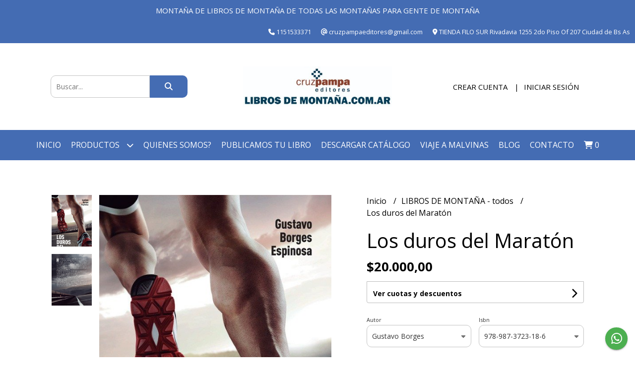

--- FILE ---
content_type: text/html; charset=UTF-8
request_url: https://cruzpampaeditores.com.ar/libros-de-montana-todos/los-duros-del-maraton
body_size: 21601
content:
<!DOCTYPE html>
<html lang="es">
<head> 
    <meta charset="UTF-8">
    <meta name="viewport" content="width=device-width,user-scalable=no,initial-scale=1.0,minimum-scale=1.0,maximum-scale=1.0"/>
    <meta name="csrf-token" content="9VX8vHAmjX65vzjEOXaRlLFsKTdqd4KBNowCacKh">
    <meta http-equiv="X-UA-Compatible" content="ie=edge">
            <meta name="p:domain_verify" content="f5af9ed1f24eef5d79338eb49632330d"/>  
        <link rel="canonical" href="https://www.cruzpampaeditores.com.ar/libros-de-montana-todos/los-duros-del-maraton">
    <title>Los duros del Maratón - LIBROS DE MONTAÑA</title>
     
    <meta name="description" content="&quot;Los duros del Maratón es sobre todo un libro humano, y un imprescindible de la historia del deporte mexicano y la más romántica de las carreras.&quot;">
    <meta property="og:url" content="https://www.cruzpampaeditores.com.ar/libros-de-montana-todos/los-duros-del-maraton"/>
    <meta property="og:type" content="product"/> 
    <meta property="og:title" content="Los duros del Maratón"/>
    <meta property="og:description" content="&quot;Los duros del Maratón es sobre todo un libro humano, y un imprescindible de la historia del deporte mexicano y la más romántica de las carreras.&quot;"/>
    <meta property="og:image" content="https://d22fxaf9t8d39k.cloudfront.net/f5c426937a6d18b83e2d310c30b8078f642e105b29395efb955290cdbcf1e3c2127630.jpeg"/>
                <meta property="product:price:amount" content="20000"/> 
        <meta property="og:price:amount" content="20000"/> 
        <meta property="product:price:currency" content="ARS"/>
        <link rel="stylesheet" href="https://cdn.jsdelivr.net/npm/uikit@3.5.10/dist/css/uikit.min.css" />
    <link rel="stylesheet" href="https://d2gsyhqn7794lh.cloudfront.net/all.min.css" />
    <link rel="stylesheet" href="https://fonts.googleapis.com/css2?family=Open+Sans:wght@300;400;700&display=swap">
    <link rel="shortcut icon" href="https://d22fxaf9t8d39k.cloudfront.net/e24c18b5a58f2d8fa8c669d072a681d7930a3313ed42be62ef1609477015e9e6127630.png"/>
    <style type="text/css">
        .uk-h1, .uk-h2, .uk-h3, .uk-h4, .uk-h5, .uk-h6, .uk-heading-2xlarge, .uk-heading-large, .uk-heading-medium, .uk-heading-small, .uk-heading-xlarge, h1, h2, h3, h4, h5, h6 
        { 
            font-family: 'Open Sans', sans-serif; 
        }
        html, body, p, span, .field__label, .field__input, .field__textarea, .field__select 
        { 
            font-family: 'Open Sans', sans-serif; 
        }
        .background--primary, .background--primary-hover:hover
        { 
            background-color: #446cb3; 
        } 
        .text--primary, .text--primary-hover:hover, body
        { 
            color: #000000; 
        }
        .contrast_text--primary, .contrast_text--primary-hover:hover
        { 
            color: #ffffff; 
        }
        .background--secondary, .background--secondary-hover:hover
        { 
            background-color: #6f96db; 
        } 
        .text--secondary, .text--secondary-hover:hover
        { 
            color: #000000; 
        }
        .contrast_text--secondary, .contrast_text--secondary-hover:hover
        { 
            color: #ffffff; 
        }
        .checkbox__check:checked::before
        {
            border: solid #446cb3;
        }
        .checkbox__check:checked,.checkbox__check:checked:focus
        {
            border: 1px solid #446cb3; 
        }
        .checkbox__check:checked + .checkout__label-text
        {
            color: #446cb3;
        }
        .border--primary
        {
            border: solid #000000; 
        }
        .border-radius
        {
            border-radius: 10px;
        }
        .field__input.border-radius, .field__select.border-radius, .field__textarea.border-radius
        {
            border-radius: 10px;
        }
        .field__input.border-radius.field__input--right-button
        {
            border-top-right-radius: 0px;
            border-bottom-right-radius: 0px;
        }
    </style>
    <link rel="stylesheet" href="https://d2op8dwcequzql.cloudfront.net/assets/1.35.0/templates/elegant/css/style.css"/>
                <script async src="https://www.googletagmanager.com/gtag/js?id=G-YSBJS08FT7"></script>
        <script>
            window.dataLayer = window.dataLayer || [];
            function gtag(){ dataLayer.push(arguments); }
            gtag('js', new Date());
            gtag('config', "G-YSBJS08FT7");
        </script>
            </head>
<body>

    
    <div id="mobile-menu-sidenav" class="mobile-menu-sidenav" uk-offcanvas="overlay: true; flip: false; mode: slide">
    <div class="mobile-menu-sidenav__offcanvas-bar uk-offcanvas-bar uk-offcanvas-bar--desktop-small uk-offcanvas-bar--mobile-small text--primary">
        <button class="mobile-menu-sidenav__offcanvas-close uk-offcanvas-close text--primary" type="button" uk-close></button>
        <div class="mobile-menu-sidenav__menu">
                <ul class="mobile-menu-sidenav__list uk-nav-default uk-nav-parent-icon" uk-nav>
                    <li class="mobile-menu-sidenav__list-item">
                        <a href="https://cruzpampaeditores.com.ar" class="mobile-menu-sidenav__item-link">Inicio</a>
                    </li>
                    <li class="mobile-menu-sidenav__list-item uk-parent">
                        <a href="/productos" class="mobile-menu-sidenav__item-link">Productos</a>
                                                    <ul class="mobile-menu-sidenav__sublist uk-nav-default uk-nav-sub uk-nav-parent-icon" uk-nav>
                <li class="mobile-menu-sidenav__list-item">
            <a href="https://cruzpampaeditores.com.ar/productos" class="mobile-menu-sidenav__item-link">
                Ver todo en Productos
            </a>
        </li>
                                            <li class="mobile-menu-sidenav__item-link uk-parent">
                    <a href="#" class="mobile-menu-sidenav__item-link">
                        LIBROS DE MONTAÑA - todos
                    </a>
                    <ul class="mobile-menu-sidenav__sublist uk-nav-default uk-nav-sub uk-nav-parent-icon" uk-nav>
            <li class="mobile-menu-sidenav__list-item">
            <a href="https://cruzpampaeditores.com.ar/libros-de-montana-todos" class="mobile-menu-sidenav__item-link">
                Ver todo en LIBROS DE MONTAÑA - todos
            </a>
        </li>
                                                            <li class="mobile-menu-sidenav__list-item">
                    <a href="https://cruzpampaeditores.com.ar/libros-de-montana-todos/cruz-pampa-editores" class="mobile-menu-sidenav__item-link">
                        CRUZ PAMPA EDITORES
                    </a>
                </li>
                                                            <li class="mobile-menu-sidenav__list-item">
                    <a href="https://cruzpampaeditores.com.ar/libros-de-montana-todos/editorial-summit" class="mobile-menu-sidenav__item-link">
                        EDITORIAL SUMMIT
                    </a>
                </li>
                                                            <li class="mobile-menu-sidenav__list-item">
                    <a href="https://cruzpampaeditores.com.ar/libros-de-montana-todos/editorial-caleuche" class="mobile-menu-sidenav__item-link">
                        EDITORIAL CALEUCHE
                    </a>
                </li>
                                                            <li class="mobile-menu-sidenav__list-item">
                    <a href="https://cruzpampaeditores.com.ar/libros-de-montana-todos/andes-vertiginosos" class="mobile-menu-sidenav__item-link">
                        ANDES VERTIGINOSOS
                    </a>
                </li>
                                                            <li class="mobile-menu-sidenav__list-item">
                    <a href="https://cruzpampaeditores.com.ar/libros-de-montana-todos/editorial-sudpol" class="mobile-menu-sidenav__item-link">
                        EDITORIAL SUDPOL
                    </a>
                </li>
                                                            <li class="mobile-menu-sidenav__list-item">
                    <a href="https://cruzpampaeditores.com.ar/libros-de-montana-todos/editorial-palloni" class="mobile-menu-sidenav__item-link">
                        EDITORIAL PALLONI
                    </a>
                </li>
                                                            <li class="mobile-menu-sidenav__list-item">
                    <a href="https://cruzpampaeditores.com.ar/libros-de-montana-todos/ediciones-vertical" class="mobile-menu-sidenav__item-link">
                        EDICIONES VERTICAL
                    </a>
                </li>
                                                            <li class="mobile-menu-sidenav__list-item">
                    <a href="https://cruzpampaeditores.com.ar/libros-de-montana-todos/autores-independientes" class="mobile-menu-sidenav__item-link">
                        AUTORES INDEPENDIENTES
                    </a>
                </li>
                                                            <li class="mobile-menu-sidenav__list-item">
                    <a href="https://cruzpampaeditores.com.ar/libros-de-montana-todos/usado-viejitos-ocasiones" class="mobile-menu-sidenav__item-link">
                        USADO-VIEJITOS-OCASIONES
                    </a>
                </li>
                                                            <li class="mobile-menu-sidenav__list-item">
                    <a href="https://cruzpampaeditores.com.ar/libros-de-montana-todos/otras-editoriales" class="mobile-menu-sidenav__item-link">
                        OTRAS EDITORIALES
                    </a>
                </li>
                                                            <li class="mobile-menu-sidenav__list-item">
                    <a href="https://cruzpampaeditores.com.ar/libros-de-montana-todos/proximos-lanzamientos" class="mobile-menu-sidenav__item-link">
                        PROXIMOS LANZAMIENTOS
                    </a>
                </li>
                                                                                                                                                                                                                                                                        </ul>                </li>
                                                                                                                                                                                                <li class="mobile-menu-sidenav__item-link uk-parent">
                    <a href="#" class="mobile-menu-sidenav__item-link">
                        REVISTAS
                    </a>
                    <ul class="mobile-menu-sidenav__sublist uk-nav-default uk-nav-sub uk-nav-parent-icon" uk-nav>
            <li class="mobile-menu-sidenav__list-item">
            <a href="https://cruzpampaeditores.com.ar/revistas" class="mobile-menu-sidenav__item-link">
                Ver todo en REVISTAS
            </a>
        </li>
                                                                                                                                                                                                            <li class="mobile-menu-sidenav__list-item">
                    <a href="https://cruzpampaeditores.com.ar/revistas/revista-vertical-argentina" class="mobile-menu-sidenav__item-link">
                        REVISTA Vertical Argentina
                    </a>
                </li>
                                                            <li class="mobile-menu-sidenav__list-item">
                    <a href="https://cruzpampaeditores.com.ar/revistas/revista-cordada-argentina" class="mobile-menu-sidenav__item-link">
                        REVISTA Cordada Argentina
                    </a>
                </li>
                                                            <li class="mobile-menu-sidenav__list-item">
                    <a href="https://cruzpampaeditores.com.ar/revistas/revista-escalando-argentina" class="mobile-menu-sidenav__item-link">
                        REVISTA ESCALANDO Argentina
                    </a>
                </li>
                                                            <li class="mobile-menu-sidenav__list-item">
                    <a href="https://cruzpampaeditores.com.ar/revistas/revista-escalar-espana" class="mobile-menu-sidenav__item-link">
                        REVISTA ESCALAR España
                    </a>
                </li>
                                                            <li class="mobile-menu-sidenav__list-item">
                    <a href="https://cruzpampaeditores.com.ar/revistas/revista-desnivel-espana" class="mobile-menu-sidenav__item-link">
                        REVISTA DESNIVEL España
                    </a>
                </li>
                                                                                                                                                                                                </ul>                </li>
                                                                                                                        <li class="mobile-menu-sidenav__list-item">
                    <a href="https://cruzpampaeditores.com.ar/libros-en-pdf" class="mobile-menu-sidenav__item-link">
                        LIBROS EN PDF
                    </a>
                </li>
                                                            <li class="mobile-menu-sidenav__list-item">
                    <a href="https://cruzpampaeditores.com.ar/mapas" class="mobile-menu-sidenav__item-link">
                        MAPAS
                    </a>
                </li>
                                                            <li class="mobile-menu-sidenav__list-item">
                    <a href="https://cruzpampaeditores.com.ar/combos-ofertas-promos" class="mobile-menu-sidenav__item-link">
                        COMBOS OFERTAS PROMOS
                    </a>
                </li>
                                                            <li class="mobile-menu-sidenav__item-link uk-parent">
                    <a href="#" class="mobile-menu-sidenav__item-link">
                        POSTERS
                    </a>
                    <ul class="mobile-menu-sidenav__sublist uk-nav-default uk-nav-sub uk-nav-parent-icon" uk-nav>
            <li class="mobile-menu-sidenav__list-item">
            <a href="https://cruzpampaeditores.com.ar/posters" class="mobile-menu-sidenav__item-link">
                Ver todo en POSTERS
            </a>
        </li>
                                                                                                                                                                                                                                                                                                                        <li class="mobile-menu-sidenav__list-item">
                    <a href="https://cruzpampaeditores.com.ar/posters/posters-de-montana" class="mobile-menu-sidenav__item-link">
                        POSTERS DE MONTAÑA
                    </a>
                </li>
                                                            <li class="mobile-menu-sidenav__item-link uk-parent">
                    <a href="#" class="mobile-menu-sidenav__item-link">
                        POSTERS HOORN
                    </a>
                    <ul class="mobile-menu-sidenav__sublist uk-nav-default uk-nav-sub uk-nav-parent-icon" uk-nav>
            <li class="mobile-menu-sidenav__list-item">
            <a href="https://cruzpampaeditores.com.ar/posters/posters-hoorn" class="mobile-menu-sidenav__item-link">
                Ver todo en POSTERS HOORN
            </a>
        </li>
                                                                                                                                                                                                                                                                                                                                                <li class="mobile-menu-sidenav__list-item">
                    <a href="https://cruzpampaeditores.com.ar/posters/posters-hoorn/lugares-de-argentina" class="mobile-menu-sidenav__item-link">
                        Lugares de Argentina
                    </a>
                </li>
                                                            <li class="mobile-menu-sidenav__list-item">
                    <a href="https://cruzpampaeditores.com.ar/posters/posters-hoorn/lugares-de-buenos-aires" class="mobile-menu-sidenav__item-link">
                        Lugares de Buenos Aires
                    </a>
                </li>
                                                            <li class="mobile-menu-sidenav__list-item">
                    <a href="https://cruzpampaeditores.com.ar/posters/posters-hoorn/lugares-de-europa" class="mobile-menu-sidenav__item-link">
                        Lugares de Europa
                    </a>
                </li>
                                                            <li class="mobile-menu-sidenav__list-item">
                    <a href="https://cruzpampaeditores.com.ar/posters/posters-hoorn/eventos-especiales" class="mobile-menu-sidenav__item-link">
                        Eventos Especiales
                    </a>
                </li>
                                                            <li class="mobile-menu-sidenav__list-item">
                    <a href="https://cruzpampaeditores.com.ar/posters/posters-hoorn/fileteado-porteno" class="mobile-menu-sidenav__item-link">
                        Fileteado porteño
                    </a>
                </li>
                                                            <li class="mobile-menu-sidenav__list-item">
                    <a href="https://cruzpampaeditores.com.ar/posters/posters-hoorn/iconos-populares" class="mobile-menu-sidenav__item-link">
                        iconos populares
                    </a>
                </li>
                                                            <li class="mobile-menu-sidenav__list-item">
                    <a href="https://cruzpampaeditores.com.ar/posters/posters-hoorn/lugares-de-latinoamerica" class="mobile-menu-sidenav__item-link">
                        Lugares de Latinoamerica
                    </a>
                </li>
                                                            <li class="mobile-menu-sidenav__list-item">
                    <a href="https://cruzpampaeditores.com.ar/posters/posters-hoorn/patagonia-tierra-fuego-antartida" class="mobile-menu-sidenav__item-link">
                        Patagonia Tierra Fuego Antartida
                    </a>
                </li>
                        </ul>                </li>
                                                                                                                        </ul>                </li>
                                                                                                                                                </ul>                                            </li>
                                                                        <li class="mobile-menu-sidenav__list-item">
                                <a href="https://cruzpampaeditores.com.ar/quienes-somos" class="mobile-menu-sidenav__item-link">Quienes somos?</a>
                            </li>
                                                                                                <li class="mobile-menu-sidenav__list-item">
                                <a href="https://cruzpampaeditores.com.ar/publicamos-tu-libro" class="mobile-menu-sidenav__item-link">Publicamos tu libro</a>
                            </li>
                                                                                                <li class="mobile-menu-sidenav__list-item">
                                <a href="https://issuu.com/cruzpampaeditores/docs/cruz_pampa_editores_catalogo_noviem_d586a9c757c101" target="_blank" class="mobile-menu-sidenav__item-link">Descargar catálogo</a>
                            </li>
                                                                                                <li class="mobile-menu-sidenav__list-item">
                                <a href="https://cruzpampaeditores.com.ar/viaje-a-malvinas" class="mobile-menu-sidenav__item-link">Viaje a Malvinas</a>
                            </li>
                                                                                        <li class="mobile-menu-sidenav__list-item">
                            <a href="https://cruzpampaeditores.com.ar/blog" class="mobile-menu-sidenav__item-link">Blog</a>
                        </li>
                                                                <li class="mobile-menu-sidenav__list-item">
                            <a href="#contact-modal" class="mobile-menu-sidenav__item-link" uk-toggle>Contacto</a>
                        </li>
                                        <li class="mobile-menu-sidenav__list-item mobile-menu-sidenav__list-item--divider"></li>
                                            <li class="mobile-menu-sidenav__list-item">
                            <a href="#register-modal" class="mobile-menu-sidenav__item-link" uk-toggle>Crear cuenta</a>
                        </li>
                        <li class="mobile-menu-sidenav__list-item">
                            <a href="#login-modal" class="mobile-menu-sidenav__item-link" uk-toggle>Iniciar sesión</a>
                        </li>
                                                            </ul>
            </div>
    </div>
</div>    

    
            <div class="header-announcement background--primary">
            <p class="header-announcement__text contrast_text--primary">
                                    MONTAÑA DE LIBROS DE MONTAÑA  DE TODAS LAS MONTAÑAS PARA GENTE DE MONTAÑA
                            </p>
        </div>
        

    
    <div class="header-contact uk-visible@s background--primary">
        <ul class="header-contact__list">
                            <li class="header-contact__list-item contrast_text--primary">
                    <i class="fas fa-phone"></i> 1151533371
                </li>
                        <li class="header-contact__list-item contrast_text--primary">
                <i class="fas fa-at"></i> cruzpampaeditores@gmail.com
            </li>
                            <li class="header-contact__list-item contrast_text--primary">
                    <i class="fas fa-map-marker-alt"></i> TIENDA FILO SUR Rivadavia 1255 2do Piso Of 207 Ciudad de Bs As
                </li>
                    </ul>
    </div>
    

    <div class="header uk-container">

        
        <div class="header-search header__left uk-flex uk-flex-center uk-flex-middle">
            <form method="GET" action="/search" class="header-search__form uk-flex-1">
                <div class="uk-grid-collapse uk-flex-center uk-grid" uk-grid>
                    <div class="uk-width-1-2@s uk-width-3-5">
                        <div class="field field--search">
                            <input type="text" name="q" min-length="2" id="search" class="field__input border-radius header-search__input field__input--right-button" autocomplete="off" placeholder="Buscar..." required/>
                        </div>
                    </div>
                    <div class="uk-width-auto@s uk-width-auto">
                        <button type="submit" id="search-btn" class="button uk-button-input--no-radius button--full background--primary background--primary-hover contrast_text--primary contrast_text--primary-hover uk-button uk-button-input border-radius"  data-label="&lt;i class=&quot;fas fa-search&quot;&gt;&lt;/i&gt;" data-spinner-ratio="0.75" >
     
        <i class="fas fa-search"></i>
    </button>                    </div>
                </div>
            </form>
        </div>
        

        
        <div class="header-logo header__center uk-flex uk-flex-center uk-flex-middle">
             
                <a href="https://cruzpampaeditores.com.ar" class="header-logo__link">
                    <img src="https://d22fxaf9t8d39k.cloudfront.net/9bcc7b5a5b8cd7f9b59fb842ad5496a3d3456ce8c3507c6b42f2dd9712e7ffe0127630.jpeg" class="header-logo__image" alt="Logo"/>
                </a>
                    </div>
        

        
        <div class="header-top__user header__right uk-flex uk-flex-center uk-flex-middle">
            <ul class="header-top__user-list uk-flex uk-flex-row">
                                    <li class="user-list__item text--primary">
                        <a href="#register-modal" class="user-list__link" uk-toggle>Crear cuenta</a>
                    </li>
                    <li class="user-list__item text--primary">
                        <a href="#login-modal" class="user-list__link" uk-toggle>Iniciar sesión</a>
                    </li>
                            </ul>
        </div>
        

    </div>

    
    <div class="header-menu background--primary">
        <div class="uk-container">
            
            <nav class="header-menu__desktop uk-flex uk-flex-middle uk-flex-center uk-flex-wrap uk-visible@m">
                <ul class="header-menu__desktop-list uk-flex uk-flex-middle uk-flex-wrap">
                    <li class="desktop-list__item contrast_text--primary">
                        <a href="https://cruzpampaeditores.com.ar" class="desktop-list__link">
                            Inicio
                        </a>
                    </li>
                    <li class="desktop-list__item contrast_text--primary">
                        <a href="/productos" class="desktop-list__link">Productos <i class="desktop-list__down-icon contrast_text--primary fas fa-chevron-down"></i></a>
                                                    <ul class="nav first background--primary">
                                        <li class="desktop-list__subitem contrast_text--primary">
                    <a href="https://cruzpampaeditores.com.ar/libros-de-montana-todos" class="desktop-list__link">
                        LIBROS DE MONTAÑA - todos
                        <i class="desktop-list__right-icon contrast_text--primary fas fa-chevron-right"></i>
                    </a>
                    <ul class="nav background--primary">
                                                    <li class="desktop-list__subitem contrast_text--primary">
                    <a href="https://cruzpampaeditores.com.ar/libros-de-montana-todos/cruz-pampa-editores" class="desktop-list__link">
                        CRUZ PAMPA EDITORES
                    </a>
                </li>
                                                            <li class="desktop-list__subitem contrast_text--primary">
                    <a href="https://cruzpampaeditores.com.ar/libros-de-montana-todos/editorial-summit" class="desktop-list__link">
                        EDITORIAL SUMMIT
                    </a>
                </li>
                                                            <li class="desktop-list__subitem contrast_text--primary">
                    <a href="https://cruzpampaeditores.com.ar/libros-de-montana-todos/editorial-caleuche" class="desktop-list__link">
                        EDITORIAL CALEUCHE
                    </a>
                </li>
                                                            <li class="desktop-list__subitem contrast_text--primary">
                    <a href="https://cruzpampaeditores.com.ar/libros-de-montana-todos/andes-vertiginosos" class="desktop-list__link">
                        ANDES VERTIGINOSOS
                    </a>
                </li>
                                                            <li class="desktop-list__subitem contrast_text--primary">
                    <a href="https://cruzpampaeditores.com.ar/libros-de-montana-todos/editorial-sudpol" class="desktop-list__link">
                        EDITORIAL SUDPOL
                    </a>
                </li>
                                                            <li class="desktop-list__subitem contrast_text--primary">
                    <a href="https://cruzpampaeditores.com.ar/libros-de-montana-todos/editorial-palloni" class="desktop-list__link">
                        EDITORIAL PALLONI
                    </a>
                </li>
                                                            <li class="desktop-list__subitem contrast_text--primary">
                    <a href="https://cruzpampaeditores.com.ar/libros-de-montana-todos/ediciones-vertical" class="desktop-list__link">
                        EDICIONES VERTICAL
                    </a>
                </li>
                                                            <li class="desktop-list__subitem contrast_text--primary">
                    <a href="https://cruzpampaeditores.com.ar/libros-de-montana-todos/autores-independientes" class="desktop-list__link">
                        AUTORES INDEPENDIENTES
                    </a>
                </li>
                                                            <li class="desktop-list__subitem contrast_text--primary">
                    <a href="https://cruzpampaeditores.com.ar/libros-de-montana-todos/usado-viejitos-ocasiones" class="desktop-list__link">
                        USADO-VIEJITOS-OCASIONES
                    </a>
                </li>
                                                            <li class="desktop-list__subitem contrast_text--primary">
                    <a href="https://cruzpampaeditores.com.ar/libros-de-montana-todos/otras-editoriales" class="desktop-list__link">
                        OTRAS EDITORIALES
                    </a>
                </li>
                                                            <li class="desktop-list__subitem contrast_text--primary">
                    <a href="https://cruzpampaeditores.com.ar/libros-de-montana-todos/proximos-lanzamientos" class="desktop-list__link">
                        PROXIMOS LANZAMIENTOS
                    </a>
                </li>
                                                                                                                                                                                                                                                                        </ul>                </li>
                                                                                                                                                                                                <li class="desktop-list__subitem contrast_text--primary">
                    <a href="https://cruzpampaeditores.com.ar/revistas" class="desktop-list__link">
                        REVISTAS
                        <i class="desktop-list__right-icon contrast_text--primary fas fa-chevron-right"></i>
                    </a>
                    <ul class="nav background--primary">
                                                                                                                                                                                                    <li class="desktop-list__subitem contrast_text--primary">
                    <a href="https://cruzpampaeditores.com.ar/revistas/revista-vertical-argentina" class="desktop-list__link">
                        REVISTA Vertical Argentina
                    </a>
                </li>
                                                            <li class="desktop-list__subitem contrast_text--primary">
                    <a href="https://cruzpampaeditores.com.ar/revistas/revista-cordada-argentina" class="desktop-list__link">
                        REVISTA Cordada Argentina
                    </a>
                </li>
                                                            <li class="desktop-list__subitem contrast_text--primary">
                    <a href="https://cruzpampaeditores.com.ar/revistas/revista-escalando-argentina" class="desktop-list__link">
                        REVISTA ESCALANDO Argentina
                    </a>
                </li>
                                                            <li class="desktop-list__subitem contrast_text--primary">
                    <a href="https://cruzpampaeditores.com.ar/revistas/revista-escalar-espana" class="desktop-list__link">
                        REVISTA ESCALAR España
                    </a>
                </li>
                                                            <li class="desktop-list__subitem contrast_text--primary">
                    <a href="https://cruzpampaeditores.com.ar/revistas/revista-desnivel-espana" class="desktop-list__link">
                        REVISTA DESNIVEL España
                    </a>
                </li>
                                                                                                                                                                                                </ul>                </li>
                                                                                                                        <li class="desktop-list__subitem contrast_text--primary">
                    <a href="https://cruzpampaeditores.com.ar/libros-en-pdf" class="desktop-list__link">
                        LIBROS EN PDF
                    </a>
                </li>
                                                            <li class="desktop-list__subitem contrast_text--primary">
                    <a href="https://cruzpampaeditores.com.ar/mapas" class="desktop-list__link">
                        MAPAS
                    </a>
                </li>
                                                            <li class="desktop-list__subitem contrast_text--primary">
                    <a href="https://cruzpampaeditores.com.ar/combos-ofertas-promos" class="desktop-list__link">
                        COMBOS OFERTAS PROMOS
                    </a>
                </li>
                                                            <li class="desktop-list__subitem contrast_text--primary">
                    <a href="https://cruzpampaeditores.com.ar/posters" class="desktop-list__link">
                        POSTERS
                        <i class="desktop-list__right-icon contrast_text--primary fas fa-chevron-right"></i>
                    </a>
                    <ul class="nav background--primary">
                                                                                                                                                                                                                                                                                                                <li class="desktop-list__subitem contrast_text--primary">
                    <a href="https://cruzpampaeditores.com.ar/posters/posters-de-montana" class="desktop-list__link">
                        POSTERS DE MONTAÑA
                    </a>
                </li>
                                                            <li class="desktop-list__subitem contrast_text--primary">
                    <a href="https://cruzpampaeditores.com.ar/posters/posters-hoorn" class="desktop-list__link">
                        POSTERS HOORN
                        <i class="desktop-list__right-icon contrast_text--primary fas fa-chevron-right"></i>
                    </a>
                    <ul class="nav background--primary">
                                                                                                                                                                                                                                                                                                                                        <li class="desktop-list__subitem contrast_text--primary">
                    <a href="https://cruzpampaeditores.com.ar/posters/posters-hoorn/lugares-de-argentina" class="desktop-list__link">
                        Lugares de Argentina
                    </a>
                </li>
                                                            <li class="desktop-list__subitem contrast_text--primary">
                    <a href="https://cruzpampaeditores.com.ar/posters/posters-hoorn/lugares-de-buenos-aires" class="desktop-list__link">
                        Lugares de Buenos Aires
                    </a>
                </li>
                                                            <li class="desktop-list__subitem contrast_text--primary">
                    <a href="https://cruzpampaeditores.com.ar/posters/posters-hoorn/lugares-de-europa" class="desktop-list__link">
                        Lugares de Europa
                    </a>
                </li>
                                                            <li class="desktop-list__subitem contrast_text--primary">
                    <a href="https://cruzpampaeditores.com.ar/posters/posters-hoorn/eventos-especiales" class="desktop-list__link">
                        Eventos Especiales
                    </a>
                </li>
                                                            <li class="desktop-list__subitem contrast_text--primary">
                    <a href="https://cruzpampaeditores.com.ar/posters/posters-hoorn/fileteado-porteno" class="desktop-list__link">
                        Fileteado porteño
                    </a>
                </li>
                                                            <li class="desktop-list__subitem contrast_text--primary">
                    <a href="https://cruzpampaeditores.com.ar/posters/posters-hoorn/iconos-populares" class="desktop-list__link">
                        iconos populares
                    </a>
                </li>
                                                            <li class="desktop-list__subitem contrast_text--primary">
                    <a href="https://cruzpampaeditores.com.ar/posters/posters-hoorn/lugares-de-latinoamerica" class="desktop-list__link">
                        Lugares de Latinoamerica
                    </a>
                </li>
                                                            <li class="desktop-list__subitem contrast_text--primary">
                    <a href="https://cruzpampaeditores.com.ar/posters/posters-hoorn/patagonia-tierra-fuego-antartida" class="desktop-list__link">
                        Patagonia Tierra Fuego Antartida
                    </a>
                </li>
                        </ul>                </li>
                                                                                                                        </ul>                </li>
                                                                                                                                                </ul>                                            </li>
                                                                        <li class="desktop-list__item contrast_text--primary">
                                <a href="https://cruzpampaeditores.com.ar/quienes-somos" class="desktop-list__link">
                                    Quienes somos?
                                </a>
                            </li>
                                                                                                <li class="desktop-list__item contrast_text--primary">
                                <a href="https://cruzpampaeditores.com.ar/publicamos-tu-libro" class="desktop-list__link">
                                    Publicamos tu libro
                                </a>
                            </li>
                                                                                                <li class="desktop-list__item contrast_text--primary">
                                <a href="https://issuu.com/cruzpampaeditores/docs/cruz_pampa_editores_catalogo_noviem_d586a9c757c101" class="desktop-list__link" target="_blank">
                                    Descargar catálogo
                                </a>
                            </li>
                                                                                                <li class="desktop-list__item contrast_text--primary">
                                <a href="https://cruzpampaeditores.com.ar/viaje-a-malvinas" class="desktop-list__link">
                                    Viaje a Malvinas
                                </a>
                            </li>
                                                                                        <li class="desktop-list__item contrast_text--primary">
                            <a href="https://cruzpampaeditores.com.ar/blog" class="desktop-list__link">
                                Blog
                            </a>
                        </li>
                                                                                    <li class="desktop-list__item contrast_text--primary">
                            <a href="#contact-modal" class="desktop-list__link" uk-toggle>
                                Contacto
                            </a>
                        </li>
                                        <li class="desktop-list__item desktop-list__item--cart contrast_text--primary">
                        <a href="#" uk-toggle="target: #cart-sidenav" class="desktop-list__link">
                            <i class="contrast_text--primary fas fa-shopping-cart"></i>
                            <span class="cart-qty contrast_text--primary">0</span>
                        </a>
                    </li>
                </ul>
            </nav>
            
            
            
            <nav class="header-menu__mobile uk-flex uk-flex-middle uk-flex-between uk-hidden@m">
                <div class="mobile__hamburger">
                    <a href="#" class="mobile__hamburger-btn contrast_text--primary" uk-toggle="target: #mobile-menu-sidenav"><i class="fas fa-bars contrast_text--primary"></i></a>
                </div>
                <div class="mobile__actions">
                    <ul class="mobile__actions-list uk-flex uk-flex-row uk-flex-middle">
                        <li class="actions-list__item text--primary">
                            <a href="#" uk-toggle="target: #cart-sidenav" class="actions-list__item contrast_text--primary">
                                <i class="contrast_text--primary fas fa-shopping-cart"></i>
                                <span class="cart-qty contrast_text--primary">0</span>
                            </a>
                        </li>
                    </ul>
                </div>
            </nav>
            
        </div>
    </div>
    

    
        <section class="product-vip uk-container uk-section-block--m uk-section-block--half">
        <div class="product-vip__container uk-grid-large uk-flex-center uk-grid" uk-grid>
            
                            <div class="product-vip__left-container uk-width-1-2@s uk-width-1-1">
                    <div class="uk-grid-small uk-grid" uk-grid>
                        <div class="uk-width-1-6@m uk-visible@m">
                            <div class="product-vip__images-scroll-container">
                                                                <div class="product-vip__images-grid">
                                    <ul class="product-vip__images-grid-list">
                                                                                    <li class="product-vip__images-grid-list-item" data-index=0>
                                                <img data-src="https://d22fxaf9t8d39k.cloudfront.net/f5c426937a6d18b83e2d310c30b8078f642e105b29395efb955290cdbcf1e3c2127630.jpeg" 
                                                class="product-vip__images-grid-mini-image lazy-image" 
                                                alt="Miniatura de producto - 0">
                                            </li>
                                                                                    <li class="product-vip__images-grid-list-item" data-index=1>
                                                <img data-src="https://d22fxaf9t8d39k.cloudfront.net/467946d9be25b5b3f16f3ef5e41b780bbf3b37f6b19c1185d975dc3600f6ddd3127630.jpeg" 
                                                class="product-vip__images-grid-mini-image lazy-image" 
                                                alt="Miniatura de producto - 1">
                                            </li>
                                         
                                    </ul>
                                </div>
                                                            </div>
                        </div>
                        <div class="uk-width-5-6@m uk-width-1-1">
                            <div class="product__vip-images-grid-wrapper">
                                <div uk-lightbox>
                                    <a class="product-vip__images-grid-full-image-lightbox" href="https://d22fxaf9t8d39k.cloudfront.net/f5c426937a6d18b83e2d310c30b8078f642e105b29395efb955290cdbcf1e3c2127630.jpeg">
                                        <img src="https://d22fxaf9t8d39k.cloudfront.net/f5c426937a6d18b83e2d310c30b8078f642e105b29395efb955290cdbcf1e3c2127630.jpeg" class="product-vip__images-grid-full-image">
                                    </a>
                                                                            <a href="https://d22fxaf9t8d39k.cloudfront.net/f5c426937a6d18b83e2d310c30b8078f642e105b29395efb955290cdbcf1e3c2127630.jpeg"></a>
                                                                            <a href="https://d22fxaf9t8d39k.cloudfront.net/467946d9be25b5b3f16f3ef5e41b780bbf3b37f6b19c1185d975dc3600f6ddd3127630.jpeg"></a>
                                     
                                </div>
                            </div>
                        </div>
                         <div class="uk-width-1-1 uk-hidden@m">
                            <div class="product-vip__images-scroll-container-horizontal">
                                                                <div class="product-vip__images-grid-horizontal">
                                    <ul class="product-vip__images-grid-list uk-flex uk-flex-row">
                                                                                    <li class="product-vip__images-grid-list-item" data-index=0>
                                                <img data-src="https://d22fxaf9t8d39k.cloudfront.net/f5c426937a6d18b83e2d310c30b8078f642e105b29395efb955290cdbcf1e3c2127630.jpeg" class="product-vip__images-grid-mini-image lazy-image" alt="Miniatura de producto - 0">
                                            </li>
                                                                                    <li class="product-vip__images-grid-list-item" data-index=1>
                                                <img data-src="https://d22fxaf9t8d39k.cloudfront.net/467946d9be25b5b3f16f3ef5e41b780bbf3b37f6b19c1185d975dc3600f6ddd3127630.jpeg" class="product-vip__images-grid-mini-image lazy-image" alt="Miniatura de producto - 1">
                                            </li>
                                         
                                    </ul>
                                </div>
                                                            </div>
                        </div>
                    </div>
                    <div class="product-vip__description uk-visible@m ql-container">
                        <p><span style="background-color: rgb(240, 239, 239); color: rgb(51, 51, 51);">"Los duros del Maratón es sobre todo un libro humano, y un imprescindible de la historia del deporte mexicano y la más romántica de las carreras."</span></p>
                    </div>
                </div>
                        
            
            <div class="product-vip__right-container uk-width-2-5@m uk-width-1-1">
                <div class="uk-child-width-1-1 uk-grid" uk-grid>
                    <div>
                        <ul class="product-vip__breadcrumb breadcrumb">
                            <li class="breadcrumb__item">
                                <a href="https://cruzpampaeditores.com.ar" class="breadcrumb__link text--primary text--primary-hover">
                                    Inicio
                                </a>
                            </li>
                                                            <li class="breadcrumb__item">
                                    <a href="https://cruzpampaeditores.com.ar/libros-de-montana-todos" class="breadcrumb__link text--primary text--primary-hover">
                                        LIBROS DE MONTAÑA - todos
                                    </a>
                                </li>
                                                        <li class="breadcrumb__item">
                                <a href="https://cruzpampaeditores.com.ar" class="breadcrumb__link text--primary text--primary-hover">
                                    Los duros del Maratón
                                </a>
                            </li>
                        </ul>
                        <h1 class="product-vip__title text--primary">Los duros del Maratón</h1>
                         
                            <p class="product-vip__price uk-flex uk-flex-middle text--primary">
                                <span class="product-vip__price-value">
                                                                        $20.000,00
                                </span>
                                                            </p>
                                                                                                                                                                                <div class="product-vip__payment-offers-container" style="border-radius: 4px 4px 4px 4px;">
                                    
                                    <div class="product-vip__show-payment-offers-box" style="display: none;">
                                        <p class="product-vip__show-payment-offers-text text--primary">
                                            <a href="#" class="product-vip__show-payment-offers-link text--primary">
                                                Ver cuotas y descuentos
                                                <span class="product-vip__show-payment-offers-loading"></span>
                                            </a>
                                        </p>
                                        <i class="fa fa-chevron-right fa-lg product-vip__show-payment-offers-icon" aria-hidden="true"></i>
                                    </div>
                                </div>
                                                                                                                                <div class="product-vip__fields uk-child-width-1-1 uk-grid" uk-grid>
                                                                    <div>
                                        <form method="POST" action="#" id="add_to_cart-form">
                                            <input type="hidden" name="product" value="6422188">
                                            <input type="hidden" name="stock" value="14713132">
                                            <div id="add_to_cart-msg"></div>
                                                                                            <div class="uk-child-width-1-2 uk-grid-small uk-grid" uk-grid>
                                                                                                            <div>
                                                            <div class="field field--atributos-0">
            <label class="field__label field__label--atributos-0" for="atributos-0">Autor</label>
        <select name="atributos-0" id="atributos-0" class="field__select border-radius product-vip__attribute" data-message="" data-required="1">
                    <option value="Gustavo Borges">Gustavo Borges</option>
            </select>
    <p class="field__message field__message--atributos-0"></p>
</div>                                                        </div>
                                                                                                            <div>
                                                            <div class="field field--atributos-1">
            <label class="field__label field__label--atributos-1" for="atributos-1">Isbn</label>
        <select name="atributos-1" id="atributos-1" class="field__select border-radius product-vip__attribute" data-message="" data-required="1">
                    <option value="978-987-3723-18-6">978-987-3723-18-6</option>
            </select>
    <p class="field__message field__message--atributos-1"></p>
</div>                                                        </div>
                                                                                                            <div>
                                                            <div class="field field--atributos-2">
            <label class="field__label field__label--atributos-2" for="atributos-2">Editorial</label>
        <select name="atributos-2" id="atributos-2" class="field__select border-radius product-vip__attribute" data-message="" data-required="1">
                    <option value="SUDPOL">SUDPOL</option>
            </select>
    <p class="field__message field__message--atributos-2"></p>
</div>                                                        </div>
                                                                                                            <div>
                                                            <div class="field field--atributos-3">
            <label class="field__label field__label--atributos-3" for="atributos-3">Fecha De Edición</label>
        <select name="atributos-3" id="atributos-3" class="field__select border-radius product-vip__attribute" data-message="" data-required="1">
                    <option value="3/2020">3/2020</option>
            </select>
    <p class="field__message field__message--atributos-3"></p>
</div>                                                        </div>
                                                                                                            <div>
                                                            <div class="field field--atributos-4">
            <label class="field__label field__label--atributos-4" for="atributos-4">Numero De Edición</label>
        <select name="atributos-4" id="atributos-4" class="field__select border-radius product-vip__attribute" data-message="" data-required="1">
                    <option value="1">1</option>
            </select>
    <p class="field__message field__message--atributos-4"></p>
</div>                                                        </div>
                                                                                                            <div>
                                                            <div class="field field--atributos-5">
            <label class="field__label field__label--atributos-5" for="atributos-5">Encuadernación</label>
        <select name="atributos-5" id="atributos-5" class="field__select border-radius product-vip__attribute" data-message="" data-required="1">
                    <option value="Rustica con solapas">Rustica con solapas</option>
            </select>
    <p class="field__message field__message--atributos-5"></p>
</div>                                                        </div>
                                                                                                            <div>
                                                            <div class="field field--atributos-6">
            <label class="field__label field__label--atributos-6" for="atributos-6">Páginas</label>
        <select name="atributos-6" id="atributos-6" class="field__select border-radius product-vip__attribute" data-message="" data-required="1">
                    <option value="600">600</option>
            </select>
    <p class="field__message field__message--atributos-6"></p>
</div>                                                        </div>
                                                                                                            <div>
                                                            <div class="field field--atributos-7">
            <label class="field__label field__label--atributos-7" for="atributos-7">Idioma</label>
        <select name="atributos-7" id="atributos-7" class="field__select border-radius product-vip__attribute" data-message="" data-required="1">
                    <option value="Español">Español</option>
            </select>
    <p class="field__message field__message--atributos-7"></p>
</div>                                                        </div>
                                                                                                            <div>
                                                            <div class="field field--atributos-8">
            <label class="field__label field__label--atributos-8" for="atributos-8">Materia1</label>
        <select name="atributos-8" id="atributos-8" class="field__select border-radius product-vip__attribute" data-message="" data-required="1">
                    <option value="Entrenamiento">Entrenamiento</option>
            </select>
    <p class="field__message field__message--atributos-8"></p>
</div>                                                        </div>
                                                                                                            <div>
                                                            <div class="field field--atributos-9">
            <label class="field__label field__label--atributos-9" for="atributos-9">Materia2</label>
        <select name="atributos-9" id="atributos-9" class="field__select border-radius product-vip__attribute" data-message="" data-required="1">
                    <option value="Maratones">Maratones</option>
            </select>
    <p class="field__message field__message--atributos-9"></p>
</div>                                                        </div>
                                                                                                            <div>
                                                            <div class="field field--atributos-10">
            <label class="field__label field__label--atributos-10" for="atributos-10">Materia3</label>
        <select name="atributos-10" id="atributos-10" class="field__select border-radius product-vip__attribute" data-message="" data-required="1">
                    <option value="Resistencia">Resistencia</option>
            </select>
    <p class="field__message field__message--atributos-10"></p>
</div>                                                        </div>
                                                                                                    </div>
                                                                                        <div class="uk-child-width-1-1 uk-grid-small uk-grid" uk-grid>
                                                <div>
                                                    <div class="field field--quantity">
            <label class="field__label field__label--quantity" for="quantity">Cantidad</label>
                <input type="number" name="quantity" id="quantity" class="field__input border-radius" value="1" data-regex="/^[1-9]{1}([0-9]?)*$/" data-message="Ingrese una cantidad válida"  data-required="1"/>
        <p class="field__message field__message--quantity"></p>
</div>                                                </div>
                                                                                                <div>
                                                    <button type="submit" id="add_to_cart-btn" class="button button--full background--primary background--primary-hover contrast_text--primary contrast_text--primary-hover uk-button uk-button-input border-radius"  data-label="Agregar al carrito" data-spinner-ratio="0.75" >
     
        Agregar al carrito
    </button>                                                </div>
                                            </div>
                                        </form>
                                    </div>
                                                                            <div>
                                            <form method="GET" action="#" id="shipment_cost-form">
                                                <div class="uk-grid-collapse uk-grid" uk-grid>
                                                                                                            <div class="uk-width-1-1">
                                                            <div class="product-vip__alert-box">
                                                                <p class="product-vip__alert-text">
                                                                    <span uk-icon="icon: info; ratio: 0.9;"></span>
                                                                    Se tratará de enviar el paquete lo antes posible. Debe tenerse en cuenta que a veces los correos tardan un póco mas de lo que prometen. Y en fechas especiales como dia de la Madre, Dia del padre, Navidad, dia del amigo, despues de fines de semans largo sin actividad comercial, los correos se saturan y tardan mucho mas de lo prometido. Algunas provincias continuan con protoclos estrictos anti Covid 19, por eso tambien se puede sumar mas tiempo en la distribución y entrega de paquetes
                                                                </p>
                                                            </div>
                                                        </div>
                                                                                                        <div class="uk-width-1-1">
                                                        <p class="product-vip__shipment-cost-title text--primary">
                                                            <i class="fas fa-truck"></i>
                                                            Calculá el costo de envío
                                                        </p>
                                                    </div>
                                                    <div class="uk-width-3-5">
                                                        <div class="field field--shipment_cost-cp">
         
        <input type="number" name="shipment_cost-cp" id="shipment_cost-cp" class="field__input border-radius field__input--right-button" data-regex="/^[1-9]{1}[0-9]{3}$/" data-message="Ingrese un código postal válido" placeholder="Código postal" data-required="0"/>
        <p class="field__message field__message--shipment_cost-cp"></p>
</div>                                                    </div>
                                                    <div class="uk-width-2-5">
                                                        <button type="submit" id="shipment_cost-btn" class="button uk-button-input--no-radius uk-button-input-outline button--full background--primary background--primary-hover contrast_text--primary contrast_text--primary-hover uk-button uk-button-input border-radius"  data-label="Calcular" data-spinner-ratio="0.75" >
     
        Calcular
    </button>                                                    </div>
                                                    <div class="uk-width-1-1">
                                                        <div class="product-vip__shipping-results uk-grid-small uk-child-width-1-1 uk-grid" uk-grid></div>
                                                    </div>
                                                </div>
                                            </form>        
                                        </div>
                                                                                                </div>
                                            </div>
                </div>
            </div>
            
            <div class="uk-width-1-1 uk-hidden@m">
                <div class="product-vip__description ql-container">
                    <p><span style="background-color: rgb(240, 239, 239); color: rgb(51, 51, 51);">"Los duros del Maratón es sobre todo un libro humano, y un imprescindible de la historia del deporte mexicano y la más romántica de las carreras."</span></p>
                </div>
            </div>
        </div>
    </section>
     
    <div id="promotions-modal" class="modal" uk-modal>
    <div class="modal__dialog uk-modal-dialog">
        <form id="promotions-form" action="#" method="POST">
            <div class="modal__header uk-modal-header">
                <button class="modal__close text--primary text--primary-hover uk-modal-close-default" type="button" uk-close></button>
                <p class="modal__title uk-modal-title text--primary">Métodos de pago y financiación</p>
                            </div>
            <div class="modal__body uk-modal-body" uk-overflow-auto>
                <div id="promotions-alert"></div>
                <div id="promotions-modal-content">
                    <div class="uk-container">
            <ul id="promotions-payment-methods" uk-accordion="multiple: true">
            </ul>
       </div>
                </div>
            </div>
                    </form>
    </div>
</div>     
    

    
    <div id="login-modal" class="modal" uk-modal>
    <div class="modal__dialog uk-modal-dialog">
        <form id="login-form" action="#" method="POST">
            <div class="modal__header uk-modal-header">
                <button class="modal__close text--primary text--primary-hover uk-modal-close-default" type="button" uk-close></button>
                <p class="modal__title uk-modal-title text--primary">Iniciar sesión</p>
                            </div>
            <div class="modal__body uk-modal-body" >
                <div id="login-alert"></div>
                <div id="login-modal-content">
                    <div class="uk-grid-small uk-child-width-1-1" uk-grid>
            <div>
                <div class="field field--login_email">
            <label class="field__label field__label--login_email" for="login_email">Email</label>
         
        <input type="email" name="login_email" id="login_email" class="field__input border-radius" data-regex="/^[\w\-\.]+\@[a-zA-Z0-9\.\-]+\.[a-zA-z]{2,7}$/" data-message="Ingrese un email válido"  data-required="1"/>
        <p class="field__message field__message--login_email"></p>
</div>            </div>
            <div>
                <div class="field field--login_password">
            <label class="field__label field__label--login_password" for="login_password">Contraseña</label>
         
        <input type="password" name="login_password" id="login_password" class="field__input border-radius" data-regex="/^.{6,12}$/" data-message="Ingrese una contraseña válida [6-12 caracteres de longitud]"  data-required="1"/>
        <p class="field__message field__message--login_password"></p>
</div>            </div>
            <div>
                <p class="login__message text--primary text--primary-hover uk-text-right">
                    Ha olvidado su contraseña? <a href="#recover-modal" class="login__link text--primary-hover" uk-toggle>Recuperar</a>
                </p>
                <p class="login__message text--primary text--primary-hover uk-text-right">
                    Aún no tiene cuenta? <a href="#register-modal" class="login__link text--primary-hover" uk-toggle>Crear cuenta</a>
                </p>
            </div>
        </div>
                </div>
            </div>
                            <div id="login-modal-footer" class="modal__footer uk-modal-footer uk-flex uk-flex-right">
                    <button type="submit" id="login-btn" class="button button--half background--primary background--primary-hover contrast_text--primary contrast_text--primary-hover uk-button uk-button-normal border-radius"  data-label="Ingresar" data-spinner-ratio="0.75" >
     
        Ingresar
    </button>
                </div>
                    </form>
    </div>
</div>

 
<div id="recover-modal" class="modal" uk-modal>
    <div class="modal__dialog uk-modal-dialog">
        <form id="recover-form" action="#" method="POST">
            <div class="modal__header uk-modal-header">
                <button class="modal__close text--primary text--primary-hover uk-modal-close-default" type="button" uk-close></button>
                <p class="modal__title uk-modal-title text--primary">Recuperar contraseña</p>
                            </div>
            <div class="modal__body uk-modal-body" >
                <div id="recover-alert"></div>
                <div id="recover-modal-content">
                    <div class="field field--recover_email">
            <label class="field__label field__label--recover_email" for="recover_email">Email</label>
         
        <input type="email" name="recover_email" id="recover_email" class="field__input border-radius" data-regex="/^[\w\-\.]+\@[a-zA-Z0-9\.\-]+\.[a-zA-z]{2,7}$/" data-message="Ingrese un email válido"  data-required="1"/>
        <p class="field__message field__message--recover_email"></p>
</div>
                </div>
            </div>
                            <div id="recover-modal-footer" class="modal__footer uk-modal-footer uk-flex uk-flex-right">
                    <button type="submit" id="recover-btn" class="button button--half background--primary background--primary-hover contrast_text--primary contrast_text--primary-hover uk-button uk-button-normal border-radius"  data-label="Recuperar" data-spinner-ratio="0.75" >
     
        Recuperar
    </button>
                </div>
                    </form>
    </div>
</div>

 
<div id="register-modal" class="modal" uk-modal>
    <div class="modal__dialog uk-modal-dialog">
        <form id="register-form" action="#" method="POST">
            <div class="modal__header uk-modal-header">
                <button class="modal__close text--primary text--primary-hover uk-modal-close-default" type="button" uk-close></button>
                <p class="modal__title uk-modal-title text--primary">Crear cuenta</p>
                            </div>
            <div class="modal__body uk-modal-body" uk-overflow-auto>
                <div id="register-alert"></div>
                <div id="register-modal-content">
                    <div class="uk-grid-small" uk-grid>
            <div class="uk-width-1-2">
                <div class="field field--register_name">
            <label class="field__label field__label--register_name" for="register_name">Nombre</label>
         
        <input type="text" name="register_name" id="register_name" class="field__input border-radius" data-regex="/^(?=.{2,45}$)([a-zA-Zá-úÁ-Ú](\s[a-zA-Zá-úÁ-Ú])?(\s)?)*$/" data-message="Ingrese un nombre válido"  data-required="1"/>
        <p class="field__message field__message--register_name"></p>
</div>            </div>
            <div class="uk-width-1-2">
                <div class="field field--register_surname">
            <label class="field__label field__label--register_surname" for="register_surname">Apellido</label>
         
        <input type="text" name="register_surname" id="register_surname" class="field__input border-radius" data-regex="/^(?=.{2,45}$)([a-zA-Zá-úÁ-Ú](\s[a-zA-Zá-úÁ-Ú])?(\s)?)*$/" data-message="Ingrese un apellido válido"  data-required="1"/>
        <p class="field__message field__message--register_surname"></p>
</div>            </div>
            <div class="uk-width-1-1">
                <div class="field field--register_email">
            <label class="field__label field__label--register_email" for="register_email">Email</label>
         
        <input type="email" name="register_email" id="register_email" class="field__input border-radius" data-regex="/^[\w\-\.]+\@[a-zA-Z0-9\.\-]+\.[a-zA-z]{2,7}$/" data-message="Ingrese un email válido"  data-required="1"/>
        <p class="field__message field__message--register_email"></p>
</div>            </div>
            <div class="uk-width-1-1">
                <div class="field field--register_phone">
            <label class="field__label field__label--register_phone" for="register_phone">Teléfono (opcional)</label>
         
        <input type="tel" name="register_phone" id="register_phone" class="field__input border-radius" data-regex="/^((\+)?(54|549)?(\s)?(\()?(0)?(?!15)((11)(\))?[\-\s]{0,3}(15)?[\-\s]{0,3}[\d]{4}[\-\s]{0,3}[\d]{4}|(2|3)[\d]{2}(\))?[\-\s]{0,3}(15)?[\-\s]{0,3}[\d]{3}[\-\s]{0,3}[\d]{4}|(2|3)[\d]{3}(\))?[\-\s]{0,3}(15)?[\-\s]{0,3}[\d]{3}[\-\s]{0,3}[\d]{3})|[\+\(]{0,2}(56|569|598|595|55|52|57|58|51|591)[\s\-\(\)]{0,3}[\d]{1}[\s\-\(\)]{0,3}[\d]{1,3}[\s\-\)]{0,3}[\d]{3}[\s\-\)]{0,3}[\d]{3,4})$/" data-message="Ingrese un número de teléfono válido con código de area"  data-required="0"/>
        <p class="field__message field__message--register_phone"></p>
</div>            </div>
            <div class="uk-width-1-2">
                <div class="field field--register_password">
            <label class="field__label field__label--register_password" for="register_password">Contraseña</label>
         
        <input type="password" name="register_password" id="register_password" class="field__input border-radius" data-regex="/^.{6,12}$/" data-message="Ingrese una contraseña válida [6-12 caracteres de longitud]"  data-required="1"/>
        <p class="field__message field__message--register_password"></p>
</div>            </div>
            <div class="uk-width-1-2">
                <div class="field field--register_repeat_password">
            <label class="field__label field__label--register_repeat_password" for="register_repeat_password">Repetir contraseña</label>
         
        <input type="password" name="register_repeat_password" id="register_repeat_password" class="field__input border-radius" data-regex="/^.{6,12}$/" data-message="Ingrese una contraseña válida [6-12 caracteres de longitud]"  data-required="1"/>
        <p class="field__message field__message--register_repeat_password"></p>
</div>            </div>
        </div>
                </div>
            </div>
                            <div id="register-modal-footer" class="modal__footer uk-modal-footer uk-flex uk-flex-right">
                    <button type="submit" id="register-btn" class="button button--half background--primary background--primary-hover contrast_text--primary contrast_text--primary-hover uk-button uk-button-normal border-radius"  data-label="Crear cuenta" data-spinner-ratio="0.75" >
     
        Crear cuenta
    </button>
                </div>
                    </form>
    </div>
</div>

 
<div id="wholesaler-modal" class="modal" uk-modal>
    <div class="modal__dialog uk-modal-dialog">
        <form id="wholesaler-form" action="#" method="POST">
            <div class="modal__header uk-modal-header">
                <button class="modal__close text--primary text--primary-hover uk-modal-close-default" type="button" uk-close></button>
                <p class="modal__title uk-modal-title text--primary">Solicitar cuenta mayorista</p>
                                    <p class="modal__subtitle uk-text-justify">Usted solicitará una cuenta mayorista para poder acceder a nuestra lista de productos mayoristas. Esta solicitud será revisada a la brevedad y será notificado por email cuando la verificación haya concluído.</p>
                            </div>
            <div class="modal__body uk-modal-body" uk-overflow-auto>
                <div id="wholesaler-alert"></div>
                <div id="wholesaler-modal-content">
                    <div class="uk-grid-small" uk-grid>
            <div class="uk-width-1-2">
                <div class="field field--wholesaler_name">
            <label class="field__label field__label--wholesaler_name" for="wholesaler_name">Nombre</label>
         
        <input type="text" name="wholesaler_name" id="wholesaler_name" class="field__input border-radius" data-regex="/^(?=.{2,45}$)([a-zA-Zá-úÁ-Ú](\s[a-zA-Zá-úÁ-Ú])?(\s)?)*$/" data-message="Ingrese un nombre válido"  data-required="1"/>
        <p class="field__message field__message--wholesaler_name"></p>
</div>            </div>
            <div class="uk-width-1-2">
                <div class="field field--wholesaler_surname">
            <label class="field__label field__label--wholesaler_surname" for="wholesaler_surname">Apellido</label>
         
        <input type="text" name="wholesaler_surname" id="wholesaler_surname" class="field__input border-radius" data-regex="/^(?=.{2,45}$)([a-zA-Zá-úÁ-Ú](\s[a-zA-Zá-úÁ-Ú])?(\s)?)*$/" data-message="Ingrese un apellido válido"  data-required="1"/>
        <p class="field__message field__message--wholesaler_surname"></p>
</div>            </div>
            <div class="uk-width-1-1">
                <div class="field field--wholesaler_email">
            <label class="field__label field__label--wholesaler_email" for="wholesaler_email">Email</label>
         
        <input type="email" name="wholesaler_email" id="wholesaler_email" class="field__input border-radius" data-regex="/^[\w\-\.]+\@[a-zA-Z0-9\.\-]+\.[a-zA-z]{2,7}$/" data-message="Ingrese un email válido"  data-required="1"/>
        <p class="field__message field__message--wholesaler_email"></p>
</div>            </div>
            <div class="uk-width-1-1">
                <div class="field field--wholesaler_phone">
            <label class="field__label field__label--wholesaler_phone" for="wholesaler_phone">Teléfono</label>
         
        <input type="tel" name="wholesaler_phone" id="wholesaler_phone" class="field__input border-radius" data-regex="/^((\+)?(54|549)?(\s)?(\()?(0)?(?!15)((11)(\))?[\-\s]{0,3}(15)?[\-\s]{0,3}[\d]{4}[\-\s]{0,3}[\d]{4}|(2|3)[\d]{2}(\))?[\-\s]{0,3}(15)?[\-\s]{0,3}[\d]{3}[\-\s]{0,3}[\d]{4}|(2|3)[\d]{3}(\))?[\-\s]{0,3}(15)?[\-\s]{0,3}[\d]{3}[\-\s]{0,3}[\d]{3})|[\+\(]{0,2}(56|569|598|595|55|52|57|58|51|591)[\s\-\(\)]{0,3}[\d]{1}[\s\-\(\)]{0,3}[\d]{1,3}[\s\-\)]{0,3}[\d]{3}[\s\-\)]{0,3}[\d]{3,4})$/" data-message="Ingrese un número de teléfono válido con código de area"  data-required="1"/>
        <p class="field__message field__message--wholesaler_phone"></p>
</div>            </div>
            <div class="uk-width-1-2">
                <div class="field field--wholesaler_password">
            <label class="field__label field__label--wholesaler_password" for="wholesaler_password">Contraseña</label>
         
        <input type="password" name="wholesaler_password" id="wholesaler_password" class="field__input border-radius" data-regex="/^.{6,12}$/" data-message="Ingrese una contraseña válida [6-12 caracteres de longitud]"  data-required="1"/>
        <p class="field__message field__message--wholesaler_password"></p>
</div>            </div>
            <div class="uk-width-1-2">
                <div class="field field--wholesaler_repeat_password">
            <label class="field__label field__label--wholesaler_repeat_password" for="wholesaler_repeat_password">Repetir contraseña</label>
         
        <input type="password" name="wholesaler_repeat_password" id="wholesaler_repeat_password" class="field__input border-radius" data-regex="/^.{6,12}$/" data-message="Ingrese una contraseña válida [6-12 caracteres de longitud]"  data-required="1"/>
        <p class="field__message field__message--wholesaler_repeat_password"></p>
</div>            </div>
            <div class="uk-width-1-1">
                <div class="field field--wholesaler_message">
    <label class="field__label field__label--wholesaler_message" for="wholesaler_message">Mensaje (opcional)</label>
    <textarea name="wholesaler_message" id="wholesaler_message" class="field__textarea border-radius" data-regex="/^[\s\S]{20,5000}$/" data-message="Ingrese un mensaje válido [Debe contener al menos 20 caracteres]"  data-required="0"/></textarea>
    <p class="field__message field__message--wholesaler_message"></p>
</div>            </div>
        </div>
                </div>
            </div>
                            <div id="wholesaler-modal-footer" class="modal__footer uk-modal-footer uk-flex uk-flex-right">
                    <button type="submit" id="wholesaler-btn" class="button button--half background--primary background--primary-hover contrast_text--primary contrast_text--primary-hover uk-button uk-button-normal border-radius"  data-label="Enviar solicitud" data-spinner-ratio="0.75" >
     
        Enviar solicitud
    </button>
                </div>
                    </form>
    </div>
</div>

 
<div id="contact-modal" class="modal" uk-modal>
    <div class="modal__dialog uk-modal-dialog">
        <form id="contact-form" action="#" method="POST">
            <div class="modal__header uk-modal-header">
                <button class="modal__close text--primary text--primary-hover uk-modal-close-default" type="button" uk-close></button>
                <p class="modal__title uk-modal-title text--primary">Contacto</p>
                            </div>
            <div class="modal__body uk-modal-body" uk-overflow-auto>
                <div id="contact-alert"></div>
                <div id="contact-modal-content">
                    <div class="uk-grid-small" uk-grid>
            <input type="hidden" id="contact_product_id" name="contact_product_id" value="0"/>
            <input type="hidden" id="contact_stk_id" name="contact_stk_id" value="0"/>
            <div class="uk-width-1-1" id="contact__show-product"></div>
            <div class="uk-width-1-1">
                <div class="field field--contact_full_name">
            <label class="field__label field__label--contact_full_name" for="contact_full_name">Nombre completo</label>
         
        <input type="text" name="contact_full_name" id="contact_full_name" class="field__input border-radius" data-regex="/^(?=.{5,90}$)([a-zA-Zá-úÁ-Ú](\s[a-zA-Zá-úÁ-Ú])?(\s)?)*$/" data-message="Ingrese un nombre y apellido válidos"  data-required="1"/>
        <p class="field__message field__message--contact_full_name"></p>
</div>            </div>
            <div class="uk-width-1-2">
                <div class="field field--contact_email">
            <label class="field__label field__label--contact_email" for="contact_email">Email</label>
         
        <input type="email" name="contact_email" id="contact_email" class="field__input border-radius" data-regex="/^[\w\-\.]+\@[a-zA-Z0-9\.\-]+\.[a-zA-z]{2,7}$/" data-message="Ingrese un email válido"  data-required="1"/>
        <p class="field__message field__message--contact_email"></p>
</div>            </div>
            <div class="uk-width-1-2">
                <div class="field field--contact_phone">
            <label class="field__label field__label--contact_phone" for="contact_phone">Teléfono (opcional)</label>
         
        <input type="tel" name="contact_phone" id="contact_phone" class="field__input border-radius" data-regex="/^((\+)?(54|549)?(\s)?(\()?(0)?(?!15)((11)(\))?[\-\s]{0,3}(15)?[\-\s]{0,3}[\d]{4}[\-\s]{0,3}[\d]{4}|(2|3)[\d]{2}(\))?[\-\s]{0,3}(15)?[\-\s]{0,3}[\d]{3}[\-\s]{0,3}[\d]{4}|(2|3)[\d]{3}(\))?[\-\s]{0,3}(15)?[\-\s]{0,3}[\d]{3}[\-\s]{0,3}[\d]{3})|[\+\(]{0,2}(56|569|598|595|55|52|57|58|51|591)[\s\-\(\)]{0,3}[\d]{1}[\s\-\(\)]{0,3}[\d]{1,3}[\s\-\)]{0,3}[\d]{3}[\s\-\)]{0,3}[\d]{3,4})$/" data-message="Ingrese un número de teléfono válido con código de area"  data-required="0"/>
        <p class="field__message field__message--contact_phone"></p>
</div>            </div>
            <div class="uk-width-1-1">
                <div class="field field--contact_message">
    <label class="field__label field__label--contact_message" for="contact_message">Mensaje</label>
    <textarea name="contact_message" id="contact_message" class="field__textarea border-radius" data-regex="/^[\s\S]{20,5000}$/" data-message="Ingrese un mensaje válido [Debe contener al menos 20 caracteres]"  data-required="1"/></textarea>
    <p class="field__message field__message--contact_message"></p>
</div>            </div>
        </div>
                </div>
            </div>
                            <div id="contact-modal-footer" class="modal__footer uk-modal-footer uk-flex uk-flex-right">
                    <button type="submit" id="contact-btn" class="button button--half background--primary background--primary-hover contrast_text--primary contrast_text--primary-hover uk-button uk-button-normal border-radius"  data-label="Enviar" data-spinner-ratio="0.75" >
     
        Enviar
    </button>
                </div>
                    </form>
    </div>
</div>

 
<div id="regret-modal" class="modal" uk-modal>
    <div class="modal__dialog uk-modal-dialog">
        <form id="regret-form" action="#" method="POST">
            <div class="modal__header uk-modal-header">
                <button class="modal__close text--primary text--primary-hover uk-modal-close-default" type="button" uk-close></button>
                <p class="modal__title uk-modal-title text--primary">Solicitud: cancelación de compra</p>
                                    <p class="modal__subtitle uk-text-justify">La solicitud tendrá validez si es realizada dentro de los plazos determinados en la <a target="_blank" rel="noreferrer noreferrer" href="https://www.boletinoficial.gob.ar/detalleAviso/primera/235729/20201005" style="text-decoration: underline;color: blue;">Resolución 424/2020</a> de la Secretaría de Comercio Interior y no se traten de productos exceptuados como productos personalizados y todos los comprendidos en el art. 1116 del Código Civil y Comercial.</p>
                            </div>
            <div class="modal__body uk-modal-body" uk-overflow-auto>
                <div id="regret-alert"></div>
                <div id="regret-modal-content">
                    <div class="uk-grid-small" uk-grid>
            <div class="uk-width-1-1">
                <div class="field field--regret_full_name">
            <label class="field__label field__label--regret_full_name" for="regret_full_name">Nombre completo</label>
         
        <input type="text" name="regret_full_name" id="regret_full_name" class="field__input border-radius" data-regex="/^(?=.{5,90}$)([a-zA-Zá-úÁ-Ú](\s[a-zA-Zá-úÁ-Ú])?(\s)?)*$/" data-message="Ingrese un nombre y apellido válidos"  data-required="1"/>
        <p class="field__message field__message--regret_full_name"></p>
</div>            </div>
            <div class="uk-width-1-1">
                <div class="field field--regret_email">
            <label class="field__label field__label--regret_email" for="regret_email">Email (con el que se realizó la compra)</label>
         
        <input type="email" name="regret_email" id="regret_email" class="field__input border-radius" data-regex="/^[\w\-\.]+\@[a-zA-Z0-9\.\-]+\.[a-zA-z]{2,7}$/" data-message="Ingrese un email válido"  data-required="1"/>
        <p class="field__message field__message--regret_email"></p>
</div>            </div>
            <div class="uk-width-1-1">
                <div class="field field--regret_phone">
            <label class="field__label field__label--regret_phone" for="regret_phone">Teléfono</label>
         
        <input type="tel" name="regret_phone" id="regret_phone" class="field__input border-radius" data-regex="/^((\+)?(54|549)?(\s)?(\()?(0)?(?!15)((11)(\))?[\-\s]{0,3}(15)?[\-\s]{0,3}[\d]{4}[\-\s]{0,3}[\d]{4}|(2|3)[\d]{2}(\))?[\-\s]{0,3}(15)?[\-\s]{0,3}[\d]{3}[\-\s]{0,3}[\d]{4}|(2|3)[\d]{3}(\))?[\-\s]{0,3}(15)?[\-\s]{0,3}[\d]{3}[\-\s]{0,3}[\d]{3})|[\+\(]{0,2}(56|569|598|595|55|52|57|58|51|591)[\s\-\(\)]{0,3}[\d]{1}[\s\-\(\)]{0,3}[\d]{1,3}[\s\-\)]{0,3}[\d]{3}[\s\-\)]{0,3}[\d]{3,4})$/" data-message="Ingrese un número de teléfono válido con código de area"  data-required="1"/>
        <p class="field__message field__message--regret_phone"></p>
</div>            </div>
            <div class="uk-width-1-1">
                <div class="field field--regret_order">
            <label class="field__label field__label--regret_order" for="regret_order">Número de orden sin # (te llegó por email al momento de realizar la compra)</label>
         
        <input type="number" name="regret_order" id="regret_order" class="field__input border-radius" data-regex="/^[1-9]{1}([0-9]?)*$/" data-message="Ingrese un número válido"  data-required="1"/>
        <p class="field__message field__message--regret_order"></p>
</div>            </div>
            <div class="uk-width-1-1">
                <div class="field field--regret_message">
    <label class="field__label field__label--regret_message" for="regret_message">Aclaraciones: información sobre el inconveniente, productos que quieres devolver, dirección de retiro, otras observaciones.</label>
    <textarea name="regret_message" id="regret_message" class="field__textarea border-radius" data-regex="/^[\s\S]{20,5000}$/" data-message="Ingrese un mensaje válido [Debe contener al menos 20 caracteres]"  data-required="1"/></textarea>
    <p class="field__message field__message--regret_message"></p>
</div>            </div>
        </div>
                </div>
            </div>
                            <div id="regret-modal-footer" class="modal__footer uk-modal-footer uk-flex uk-flex-right">
                    <button type="submit" id="regret-btn" class="button button--half background--primary background--primary-hover contrast_text--primary contrast_text--primary-hover uk-button uk-button-normal border-radius"  data-label="Enviar" data-spinner-ratio="0.75" >
     
        Enviar
    </button>
                </div>
                    </form>
    </div>
</div>    

    
    <footer class="footer">
        <div class="footer__top background--secondary">
            <div class="footer__container uk-container">
                <div class="footer__top__items uk-grid-small uk-flex-between" uk-grid>
                    <div class="footer__top__left uk-width-1-2@m uk-width-1-1">
                        <div class="footer__top__item">
                            <h5 class="footer__top__title contrast_text--secondary">Medios de pago</h5>
                            <div class="footer__top__icons uk-flex uk-flex-row uk-flex-wrap">
                                <img src="https://dk0k1i3js6c49.cloudfront.net/applications/logos/payment-icons/1.png" class="footer__top__icon" alt="Medio Pago"> 
    <img src="https://dk0k1i3js6c49.cloudfront.net/applications/logos/payment-icons/7.png" class="footer__top__icon" alt="Medio Pago"> 
    <img src="https://dk0k1i3js6c49.cloudfront.net/applications/logos/payment-icons/mastercard.png" class="footer__top__icon" alt="Medio Pago"> 
    <img src="https://dk0k1i3js6c49.cloudfront.net/applications/logos/payment-icons/visa.png" class="footer__top__icon" alt="Medio Pago"> 
    <img src="https://dk0k1i3js6c49.cloudfront.net/applications/logos/payment-icons/american-express.png" class="footer__top__icon" alt="Medio Pago"> 
    <img src="https://dk0k1i3js6c49.cloudfront.net/applications/logos/payment-icons/naranja.png" class="footer__top__icon" alt="Medio Pago"> 
    <img src="https://dk0k1i3js6c49.cloudfront.net/applications/logos/payment-icons/cabal.png" class="footer__top__icon" alt="Medio Pago"> 
    <img src="https://dk0k1i3js6c49.cloudfront.net/applications/logos/payment-icons/maestro.png" class="footer__top__icon" alt="Medio Pago"> 
    <img src="https://dk0k1i3js6c49.cloudfront.net/applications/logos/payment-icons/diners-club.png" class="footer__top__icon" alt="Medio Pago"> 
    <img src="https://dk0k1i3js6c49.cloudfront.net/applications/logos/payment-icons/nativa.png" class="footer__top__icon" alt="Medio Pago"> 
    <img src="https://dk0k1i3js6c49.cloudfront.net/applications/logos/payment-icons/argencard.png" class="footer__top__icon" alt="Medio Pago"> 
    <img src="https://dk0k1i3js6c49.cloudfront.net/applications/logos/payment-icons/pagofacil.png" class="footer__top__icon" alt="Medio Pago"> 
    <img src="https://dk0k1i3js6c49.cloudfront.net/applications/logos/payment-icons/rapipago.png" class="footer__top__icon" alt="Medio Pago"> 
    <img src="https://dk0k1i3js6c49.cloudfront.net/applications/logos/payment-icons/2.png" class="footer__top__icon" alt="Medio Pago"> 
    <img src="https://dk0k1i3js6c49.cloudfront.net/applications/logos/payment-icons/5.png" class="footer__top__icon" alt="Medio Pago"> 
                            </div>
                        </div>
                        <div class="footer__top__item">
                            <h5 class="footer__top__title contrast_text--secondary">Medios de envío</h5>
                            <div class="footer__top__icons uk-flex uk-flex-row uk-flex-wrap">
                                <img src="https://dk0k1i3js6c49.cloudfront.net/iconos-envio/correo-argentino.png" class="footer__top__icon" alt="Medio Envio"> 
    <img src="https://dk0k1i3js6c49.cloudfront.net/iconos-envio/retiro-local.png" class="footer__top__icon" alt="Medio Envio"> 
    <img src="https://dk0k1i3js6c49.cloudfront.net/iconos-envio/acordar.png" class="footer__top__icon" alt="Medio Envio"> 
                            </div>
                        </div>
                    </div>
                    <div class="footer__top__right uk-width-1-3@l uk-width-1-2@m uk-width-1-1">
                                                <div class="footer__top__item">
                            <h5 class="footer__top__title contrast_text--secondary">Contacto</h5>
                            <div class="footer__top__icons uk-flex uk-flex-row uk-flex-wrap">
                                <ul class="footer__top__info-list uk-flex uk-flex-column">
                                    <li class="footer__top__info-item contrast_text--secondary">
                                        <a href="mailto:cruzpampaeditores@gmail.com" class="footer__top__info-link" target="_blank">
                                            <i class="fas fa-envelope footer__top__info-icon"></i> cruzpampaeditores@gmail.com
                                        </a>
                                    </li>
                                                                            <li class="footer__top__info-item contrast_text--secondary">
                                            <a href="sms:1151533371" class="footer__top__info-link" target="_blank">
                                                <i class="fas fa-phone footer__top__info-icon"></i> 1151533371
                                            </a>
                                        </li>
                                                                                                                <li class="footer__top__info-item contrast_text--secondary">
                                            <i class="fas fa-map-marker-alt footer__top__info-icon"></i> TIENDA FILO SUR Rivadavia 1255 2do Piso Of 207 Ciudad de Bs As
                                        </li>
                                                                        <li class="footer__top__info-item contrast_text--secondary">
                                        <a href="#regret-modal" uk-toggle>
                                            <i class="fas fa-chevron-right footer__top__info-icon"></i> Botón de arrepentimiento
                                        </a>
                                    </li>
                                </ul>
                            </div>
                        </div>
                                                    <div class="footer__top__item">
                                <h5 class="footer__top__title contrast_text--secondary">Newsletter</h5>
                                <form id="newsletter-form" action="#" method="POST">
                                    <div class="uk-grid-collapse" uk-grid>
                                        <div class="uk-width-auto@s uk-width-1-2">
                                            <div class="field field--newsletter_email">
         
        <input type="email" name="newsletter_email" id="newsletter_email" class="field__input border-radius field__input--right-button" data-regex="/^[\w\-\.]+\@[a-zA-Z0-9\.\-]+\.[a-zA-z]{2,7}$/" data-message="Ingrese un email válido" placeholder="Email" data-required="1"/>
        <p class="field__message field__message--newsletter_email"></p>
</div>                                        </div>
                                        <div class="uk-width-auto@s uk-width-1-2">
                                            <button type="submit" id="newsletter-btn" class="button uk-button-input--no-radius button--full background--primary background--primary-hover contrast_text--primary contrast_text--primary-hover uk-button uk-button-input border-radius"  data-label="Suscribirme" data-spinner-ratio="0.75" >
     
        Suscribirme
    </button>                                        </div>
                                    </div>
                                </form>
                            </div>
                                            </div>
                </div>
            </div>
        </div>
        <div class="footer__bottom background--primary">
            <div class="footer__container uk-container">
                <div class="footer__bottom__items uk-flex uk-flex-between">
                    <div class="footer__bottom__copyright uk-flex uk-flex-row uk-flex-middle">
                        <p class="footer__bottom__copyright-text contrast_text--primary">Tienda creada con </p>
                        <a href="https://www.empretienda.com"  target="_blank">
                            <svg class="footer__bottom__copyright-empretienda-logo" width="104px" height="15px" viewBox="0 0 104 15" version="1.1" xmlns="http://www.w3.org/2000/svg" xmlns:xlink="http://www.w3.org/1999/xlink">
                                <g id="Page-1" stroke="none" stroke-width="1" fill="none" fill-rule="evenodd">
                                    <g fill="#ffffff" fill-rule="nonzero">
                                        <g id="Group" transform="translate(19.230769, 0.769231)">
                                            <path d="M19.35,10.2384615 C18.7269231,10.2384615 18.1384615,10.2384615 17.5076923,10.2384615 C17.5076923,10.1192308 17.5076923,10.0115385 17.5076923,9.90384615 C17.5076923,8.66923077 17.5076923,7.43461538 17.5076923,6.2 C17.5076923,6.06923077 17.5076923,5.93846154 17.4923077,5.81153846 C17.4,5.05 17.0038462,4.65769231 16.3269231,4.64615385 C15.6230769,4.63461538 15.1230769,5.06923077 15.0192308,5.79230769 C14.9884615,6.00384615 14.9769231,6.21923077 14.9769231,6.43076923 C14.9730769,7.58076923 14.9769231,8.73461538 14.9769231,9.88461538 C14.9769231,9.99615385 14.9769231,10.1038462 14.9769231,10.2538462 C14.3884615,10.2538462 13.8269231,10.2615385 13.2615385,10.2423077 C13.2153846,10.2423077 13.1384615,10.0807692 13.1384615,9.99615385 C13.1307692,9.03076923 13.1346154,8.06538462 13.1307692,7.1 C13.1307692,6.68076923 13.1384615,6.26538462 13.1230769,5.84615385 C13.0961538,5.16153846 12.7307692,4.74230769 12.1038462,4.65384615 C11.4730769,4.56538462 10.9038462,4.90384615 10.7153846,5.51538462 C10.6346154,5.77692308 10.6,6.06153846 10.6,6.33461538 C10.5884615,7.52307692 10.5961538,8.71153846 10.5961538,9.9 C10.5961538,10.0076923 10.5961538,10.1153846 10.5961538,10.2384615 C9.96923077,10.2384615 9.38076923,10.2384615 8.77307692,10.2384615 C8.77307692,7.87692308 8.77307692,5.53076923 8.77307692,3.16538462 C9.36923077,3.16538462 9.95769231,3.16538462 10.5769231,3.16538462 C10.5884615,3.36538462 10.6,3.57307692 10.6115385,3.85 C11.1538462,3.17307692 11.8346154,2.93461538 12.6076923,2.94230769 C13.3961538,2.95 14.05,3.25 14.4807692,3.90769231 C14.6423077,3.76923077 14.7807692,3.63461538 14.9307692,3.51538462 C15.8,2.85 16.7615385,2.77307692 17.7461538,3.15769231 C18.7038462,3.53076923 19.1576923,4.31923077 19.2961538,5.30384615 C19.3461538,5.65 19.3461538,6.00769231 19.3461538,6.35769231 C19.3538462,7.54615385 19.35,8.73461538 19.35,9.92307692 C19.35,10.0230769 19.35,10.1230769 19.35,10.2384615 Z" id="Path"></path>
                                            <path d="M73.6038462,3.91538462 C73.6038462,2.69615385 73.6038462,1.52307692 73.6038462,0.319230769 C74.2192308,0.319230769 74.8153846,0.319230769 75.4307692,0.319230769 C75.4307692,3.62307692 75.4307692,6.91923077 75.4307692,10.2384615 C74.8346154,10.2384615 74.2461538,10.2384615 73.6192308,10.2384615 C73.6192308,9.99615385 73.6192308,9.75384615 73.6192308,9.50769231 C73.5653846,9.51153846 73.5384615,9.50384615 73.5307692,9.51538462 C72.4807692,10.8346154 69.7230769,10.9269231 68.4,8.8 C67.2038462,6.87692308 67.8923077,4.25 69.8423077,3.28076923 C71.0269231,2.69230769 72.6576923,2.86923077 73.4923077,3.84230769 C73.5076923,3.86153846 73.5346154,3.86923077 73.6038462,3.91538462 Z M69.6538462,6.7 C69.6538462,7.87692308 70.4846154,8.71153846 71.6461538,8.70384615 C72.7846154,8.69615385 73.6076923,7.85384615 73.6076923,6.69230769 C73.6076923,5.52692308 72.7884615,4.69615385 71.6384615,4.69615385 C70.4692308,4.69615385 69.6538462,5.51923077 69.6538462,6.7 Z" id="Shape"></path>
                                            <path d="M22.7538462,9.44230769 C22.7538462,10.6923077 22.7538462,11.8769231 22.7538462,13.0807692 C22.1423077,13.0807692 21.5538462,13.0807692 20.9384615,13.0807692 C20.9384615,9.78461538 20.9384615,6.48846154 20.9384615,3.16923077 C21.5307692,3.16923077 22.1269231,3.16923077 22.7538462,3.16923077 C22.7538462,3.41538462 22.7538462,3.65 22.7538462,3.86538462 C23.1192308,3.63076923 23.45,3.34615385 23.8307692,3.18461538 C25.2038462,2.60769231 26.8038462,3.07307692 27.7461538,4.28076923 C28.8230769,5.66153846 28.8115385,7.73846154 27.7423077,9.12692308 C26.4730769,10.7653846 23.9884615,10.8769231 22.7538462,9.44230769 Z M22.7576923,6.65769231 C22.7423077,7.83846154 23.5576923,8.69230769 24.7076923,8.70384615 C25.8538462,8.71538462 26.6961538,7.88846154 26.7115385,6.73461538 C26.7269231,5.56153846 25.9230769,4.71153846 24.7884615,4.69615385 C23.6038462,4.67692308 22.7730769,5.48461538 22.7576923,6.65769231 Z" id="Shape"></path>
                                            <path d="M82.5769231,3.92307692 C82.5769231,3.65 82.5769231,3.41923077 82.5769231,3.16923077 C83.1923077,3.16923077 83.7846154,3.16923077 84.4,3.16923077 C84.4,5.52307692 84.4,7.87307692 84.4,10.2423077 C83.8,10.2423077 83.2115385,10.2423077 82.5884615,10.2423077 C82.5884615,9.99615385 82.5884615,9.75 82.5884615,9.48461538 C82.5269231,9.50384615 82.4961538,9.50769231 82.4846154,9.52307692 C81.4653846,10.7538462 78.9730769,10.9115385 77.5769231,9.10769231 C76.1346154,7.24230769 76.7153846,4.36153846 78.7423077,3.31153846 C79.9653846,2.67692308 81.6115385,2.87692308 82.4653846,3.85384615 C82.4807692,3.87307692 82.5076923,3.88076923 82.5769231,3.92307692 Z M80.5769231,4.69615385 C79.4307692,4.7 78.6192308,5.53076923 78.6192308,6.7 C78.6192308,7.86153846 79.4423077,8.7 80.5846154,8.70384615 C81.7384615,8.70769231 82.5807692,7.85769231 82.5769231,6.69230769 C82.5730769,5.52307692 81.7423077,4.69230769 80.5769231,4.69615385 Z" id="Shape"></path>
                                            <path d="M53.2384615,7.44615385 C53.4269231,8.13846154 53.8538462,8.53076923 54.4807692,8.68846154 C55.3038462,8.89615385 56.0846154,8.82692308 56.7384615,8.2 C56.7846154,8.15384615 56.9,8.12307692 56.9461538,8.14615385 C57.4,8.39615385 57.8461538,8.65769231 58.3461538,8.94615385 C58.1076923,9.19230769 57.9153846,9.42692308 57.6884615,9.62307692 C56.2269231,10.8923077 53.2230769,10.7461538 51.95,8.88846154 C50.9346154,7.40384615 51.1346154,5.16538462 52.4269231,3.95 C53.7653846,2.69230769 55.9384615,2.57692308 57.3307692,3.73461538 C58.4384615,4.65384615 58.8038462,5.87307692 58.6384615,7.27692308 C58.6153846,7.48461538 58.4769231,7.44615385 58.3576923,7.44615385 C56.7692308,7.44615385 55.1846154,7.44615385 53.5961538,7.44615385 C53.4884615,7.44615385 53.3884615,7.44615385 53.2384615,7.44615385 Z M56.8307692,6.01923077 C56.6769231,5.39230769 56.3653846,4.94230769 55.7923077,4.73076923 C55.0538462,4.46153846 54.35,4.53846154 53.7346154,5.06153846 C53.4038462,5.34230769 53.2076923,5.78076923 53.2769231,6.01923077 C54.4461538,6.01923077 55.6076923,6.01923077 56.8307692,6.01923077 Z" id="Shape"></path>
                                            <path d="M2.01153846,7.44615385 C2.18846154,8.06923077 2.55,8.46538462 3.10384615,8.63846154 C3.97692308,8.91153846 4.80769231,8.86538462 5.51923077,8.19615385 C5.56923077,8.15 5.69230769,8.13076923 5.75,8.16153846 C6.18846154,8.4 6.61923077,8.65384615 7.07692308,8.91923077 C7.03461538,8.99230769 7.00769231,9.05769231 6.96153846,9.11153846 C6.33076923,9.90384615 5.49615385,10.3269231 4.5,10.4192308 C3.16153846,10.5423077 1.95,10.2576923 1.00384615,9.22692308 C-0.0269230769,8.10384615 -0.226923077,6.23076923 0.519230769,4.85384615 C1.26153846,3.48076923 2.82692308,2.74230769 4.4,2.98461538 C6.37692308,3.28846154 7.67692308,5.08846154 7.42307692,7.23076923 C7.4,7.43846154 7.28461538,7.45 7.11923077,7.45 C5.54230769,7.44615385 3.96538462,7.44615385 2.38461538,7.44615385 C2.28076923,7.44615385 2.16923077,7.44615385 2.01153846,7.44615385 Z M5.58461538,6.01538462 C5.45,5.11153846 4.68846154,4.55 3.69615385,4.59615385 C2.80769231,4.63461538 2.06923077,5.25769231 2.02307692,6.01538462 C3.20769231,6.01538462 4.38846154,6.01538462 5.58461538,6.01538462 Z" id="Shape"></path>
                                            <path d="M36.2538462,7.44615385 C36.4461538,8.13461538 36.8653846,8.52307692 37.4807692,8.68076923 C38.3153846,8.89615385 39.1,8.82692308 39.7653846,8.19230769 C39.8115385,8.14615385 39.9384615,8.13076923 39.9961538,8.16538462 C40.4346154,8.40384615 40.8653846,8.65769231 41.3307692,8.92692308 C41.2576923,9.02692308 41.2038462,9.11923077 41.1346154,9.2 C40.1846154,10.2884615 38.9538462,10.5692308 37.5807692,10.4038462 C35.9769231,10.2115385 34.8,9.17692308 34.4269231,7.63846154 C34.05,6.08846154 34.6192308,4.48846154 35.8576923,3.61153846 C37.0692308,2.75384615 38.8269231,2.69230769 40.0576923,3.52692308 C41.35,4.40384615 41.8076923,5.67307692 41.6653846,7.2 C41.6461538,7.40769231 41.5653846,7.45384615 41.3692308,7.45384615 C39.95,7.44615385 38.5307692,7.45 37.1115385,7.45 C36.8384615,7.44615385 36.5730769,7.44615385 36.2538462,7.44615385 Z M39.8115385,6.01923077 C39.7576923,5.19230769 38.9692308,4.57692308 38.0115385,4.59615385 C37.0769231,4.61538462 36.2884615,5.25 36.2615385,6.01923077 C37.4423077,6.01923077 38.6269231,6.01923077 39.8115385,6.01923077 Z" id="Shape"></path>
                                            <path d="M59.9923077,3.15384615 C60.5961538,3.15384615 61.1807692,3.15384615 61.7923077,3.15384615 C61.8038462,3.37692308 61.8115385,3.59230769 61.8230769,3.82307692 C61.8653846,3.80769231 61.8961538,3.80384615 61.9115385,3.78846154 C62.7461538,2.89230769 63.7769231,2.75 64.8769231,3.10384615 C65.9692308,3.45384615 66.5115385,4.31153846 66.5923077,5.41538462 C66.6653846,6.37692308 66.6307692,7.34230769 66.6384615,8.30769231 C66.6423077,8.88461538 66.6461538,9.45769231 66.6346154,10.0346154 C66.6346154,10.1076923 66.55,10.2423077 66.5038462,10.2461538 C65.95,10.2615385 65.3961538,10.2538462 64.8,10.2538462 C64.8,10.1153846 64.8,10.0076923 64.8,9.9 C64.8,8.68461538 64.8038462,7.46923077 64.7961538,6.25 C64.7961538,6.03076923 64.7807692,5.8 64.7230769,5.58846154 C64.5423077,4.94230769 63.9961538,4.59615385 63.2692308,4.64230769 C62.5076923,4.69230769 61.9884615,5.13846154 61.8653846,5.87307692 C61.8269231,6.1 61.8153846,6.33461538 61.8153846,6.56538462 C61.8115385,7.68076923 61.8115385,8.79230769 61.8115385,9.90769231 C61.8115385,10.0076923 61.8115385,10.1076923 61.8115385,10.2307692 C61.1961538,10.2307692 60.6076923,10.2307692 59.9923077,10.2307692 C59.9923077,7.88461538 59.9923077,5.53461538 59.9923077,3.15384615 Z" id="Path"></path>
                                            <path d="M46.8384615,8.6 C46.8384615,9.12692308 46.8423077,9.61538462 46.8307692,10.1076923 C46.8307692,10.1615385 46.7384615,10.2576923 46.6923077,10.2576923 C46.1,10.2538462 45.4961538,10.3038462 44.9230769,10.2 C43.9807692,10.0307692 43.4692308,9.41153846 43.4269231,8.42307692 C43.3807692,7.38461538 43.3961538,6.34615385 43.3846154,5.30769231 C43.3846154,5.18846154 43.3846154,5.06923077 43.3846154,4.91538462 C42.9653846,4.91538462 42.5730769,4.91538462 42.1615385,4.91538462 C42.1615385,4.31538462 42.1615385,3.75384615 42.1615385,3.14230769 C42.4807692,3.14230769 42.8,3.13076923 43.1192308,3.14615385 C43.3269231,3.15769231 43.3961538,3.08461538 43.3884615,2.87692308 C43.3730769,2.55384615 43.3730769,2.22692308 43.3923077,1.90384615 C43.3961538,1.81923077 43.4730769,1.68461538 43.5461538,1.66153846 C44.0576923,1.49230769 44.5730769,1.34615385 45.0884615,1.19230769 C45.1192308,1.18461538 45.1576923,1.19230769 45.2307692,1.19230769 C45.2307692,1.83846154 45.2307692,2.47692308 45.2307692,3.13846154 C45.7730769,3.13846154 46.2807692,3.13846154 46.8115385,3.13846154 C46.8115385,3.73076923 46.8115385,4.3 46.8115385,4.9 C46.2961538,4.9 45.7807692,4.9 45.2423077,4.9 C45.2384615,5.02307692 45.2307692,5.11153846 45.2307692,5.20384615 C45.2307692,6.04615385 45.2269231,6.89230769 45.2307692,7.73461538 C45.2346154,8.38076923 45.4192308,8.57307692 46.0769231,8.59615385 C46.3153846,8.60384615 46.5538462,8.6 46.8384615,8.6 Z" id="Path"></path>
                                            <path d="M31.7076923,10.2423077 C31.0807692,10.2423077 30.5,10.2423077 29.8923077,10.2423077 C29.8923077,7.88461538 29.8923077,5.53461538 29.8923077,3.16153846 C30.4807692,3.16153846 31.0730769,3.16153846 31.6923077,3.16153846 C31.6923077,3.50384615 31.6923077,3.84230769 31.6923077,4.18076923 C32.2038462,3.38461538 32.9153846,3.01153846 33.8576923,3.00769231 C33.8576923,3.68846154 33.8576923,4.34230769 33.8576923,5.01538462 C33.65,5.02692308 33.45,5.02692308 33.25,5.05384615 C32.2807692,5.19230769 31.7230769,5.80769231 31.7076923,6.78461538 C31.6923077,7.82307692 31.7038462,8.86538462 31.7038462,9.90384615 C31.7076923,10.0076923 31.7076923,10.1115385 31.7076923,10.2423077 Z" id="Path"></path>
                                            <path d="M48.1730769,3.15769231 C48.7884615,3.15769231 49.3692308,3.15769231 49.9730769,3.15769231 C49.9730769,5.52307692 49.9730769,7.87307692 49.9730769,10.2423077 C49.3730769,10.2423077 48.7807692,10.2423077 48.1730769,10.2423077 C48.1730769,7.88076923 48.1730769,5.52692308 48.1730769,3.15769231 Z" id="Path"></path>
                                            <path d="M47.9346154,1.15 C47.9423077,0.534615385 48.4692308,0.0192307692 49.0846154,0.0269230769 C49.6961538,0.0346153846 50.2230769,0.573076923 50.2076923,1.18076923 C50.1923077,1.78076923 49.6769231,2.28461538 49.0692308,2.28846154 C48.4538462,2.29230769 47.9307692,1.76538462 47.9346154,1.15 Z" id="Path"></path>
                                        </g>
                                        <path d="M14.0692308,0.742307692 C14.0692308,0.676923077 14.0576923,0.619230769 14.0461538,0.557692308 C13.9692308,0.238461538 13.6961538,-5.68434189e-14 13.3730769,-5.68434189e-14 L0.696153846,-5.68434189e-14 C0.369230769,-5.68434189e-14 0.1,0.238461538 0.0230769231,0.557692308 C0.00769230769,0.615384615 0,0.676923077 0,0.742307692 L0,14.2384615 C0,14.2461538 0.00384615385,14.2538462 0.00384615385,14.2615385 C0.00384615385,14.2692308 0,14.2769231 0,14.2846154 C0,14.6692308 0.311538462,14.9807692 0.696153846,14.9807692 L13.3692308,14.9807692 C13.7538462,14.9807692 14.0653846,14.6692308 14.0653846,14.2846154 C14.0653846,14.2769231 14.0615385,14.2692308 14.0615385,14.2615385 C14.0615385,14.2538462 14.0653846,14.2461538 14.0653846,14.2384615 L14.0653846,0.742307692 L14.0692308,0.742307692 Z M7.03461538,7.03461538 C9.34230769,7.03461538 11.3923077,5.92307692 12.6730769,4.20384615 L12.6730769,13.5846154 L1.39230769,13.5846154 L1.39230769,4.20769231 C2.67692308,5.92307692 4.72692308,7.03461538 7.03461538,7.03461538 Z" id="Shape"></path>
                                    </g>
                                </g>
                            </svg>
                        </a>
                    </div>
                                            <div class="footer__bottom__datafiscal">
                            <a href="http://qr.afip.gob.ar/?qr=IaTmd_SEvmtSLGmqB8vRxw,," target="_F960AFIPInfo"><img src="https://www.afip.gob.ar/images/f960/DATAWEB.jpg" border="0"></a>
                        </div>
                                    </div>
            </div>
        </div>
    </footer>
    

    
                        <div class="chat">
                <a href="https://wa.me/1151533371"  target="_blank" >
                    <div class="chat__bubble chat__bubble--whatsapp">
                        <i class="chat__icon fab fa-whatsapp"></i>
                    </div>
                </a>
            </div>
         
        

    
    <div id="cart-sidenav" class="cart-sidenav" uk-offcanvas="overlay: true; flip: true; mode: slide">
    <div class="cart-sidenav__offcanvas-bar uk-offcanvas-bar uk-offcanvas-bar--desktop-medium uk-offcanvas-bar--mobile-full text--primary">
        <button class="cart-sidenav__offcanvas-close uk-offcanvas-close text--primary" type="button" uk-close></button>
        <div class="cart-sidenav__container">
                <div class="cart-sidenav__msg"></div>
                <p class="cart-sidenav__title text--primary">
                    Mi carrito
                </p>
                <div class="cart-sidenav__loader" style="display: none;">
                    <div uk-spinner></div>
                </div>
                <ul class="cart-sidenav__content"></ul>
            </div>
    </div>
</div>    

    
    <script src="https://ajax.googleapis.com/ajax/libs/jquery/3.5.1/jquery.min.js"></script>
    <script src="https://cdn.jsdelivr.net/npm/uikit@3.5.10/dist/js/uikit.min.js"></script>
    <script src="https://cdn.jsdelivr.net/npm/uikit@3.5.10/dist/js/uikit-icons.min.js"></script>
    <script>
        var cdn_products = "https://d22fxaf9t8d39k.cloudfront.net/";
        var cdn_portraits = "https://d22fxaf9t8d39k.cloudfront.net/portadas/";
        var uri = "https://cruzpampaeditores.com.ar";
        var cart_labels = {"sidenav_title":"Mi carrito","sidenav_empty_cart":"El carrito de compras est\u00e1 vacio","sidenav_exception_cart":"Este carrito no est\u00e1 disponible","sidenav_dynamo_error_cart":"Este carrito no est\u00e1 disponible","sidenav_not_found_cart":"Este carrito no est\u00e1 disponible","sidenav_status_error_cart_empty":"Lamentablemente, nos quedamos sin stock. Te invitamos a seguir recorriendo la tienda, \u00a1tenemos m\u00e1s productos para vos!","sidenav_status_error_cart_sold":"Este carrito no est\u00e1 disponible","sidenav_rebuild_error_cart":"Este carrito no est\u00e1 disponible","sidenav_back_shop":"Volver a la tienda","sidenav_subtotal":"Subtotal","sidenav_total":"Total","sidenav_coupon_add_title":"\u00bfTen\u00e9s un descuento?","sidenav_coupon":"Descuento","sidenav_coupon_remove_button":"Remover cup\u00f3n","sidenav_coupon_button":"Aplicar","sidenav_shipment_title":"Calcul\u00e1 el costo de env\u00edo","sidenav_shipment_button":"Calcular","sidenav_shipment_list_title":"M\u00e9todos de env\u00edo","sidenav_shipment":"Env\u00edo","sidenav_checkout_start_button":"Iniciar compra","sidenav_keep_buying_button":"Seguir comprando","sidenav_shipment_list_change_zip_code":"Cambiar c\u00f3digo postal"};
        var open_cart = 0;
        var pago_online = 1; 
        var products_feed = {"order":0,"filter":1,"masonry":0,"product_subtext":"producto sin precio: no disponible","product_subtext_type":0,"product_show_discount":0,"product_subtext_cuotas":3,"product_installments_elegible_amount":0};
        var product_common = {"list_discount_product":":discount con :payment_method","list_discount_product_multiple_payment_methods":":discount con :payment_method","list_discount_product_multiple_payment_methods_table":"Eleg\u00ed c\u00f3mo pagar y obten\u00e9 hasta :discount","list_installments":":installments cuotas sin inter\u00e9s de :amount","list_transfer":":discount de descuento pagando por transferencia bancaria","list_cash":":discount de descuento pagando con efectivo","list_cash_and_transfer":":discount de descuento pagando por transferencia bancaria \u00f3 efectivo","list_cash_and_transfer_not_eq":"Descuento pagando por transferencia bancaria \u00f3 efectivo","list_add_to_cart":"Comprar","list_view_detail":"Ver detalle","wholesale_min_qty":"Cantidad m\u00ednima :qty","wholesale_min_qty_vip_product":"La cantidad m\u00ednima de compra mayorista para este producto es :qty.","wholesale_min_qty_vip_product_extra":"La cantidad m\u00ednima de compra mayorista para este producto es :qty. Adicionalmente, la cantidad m\u00ednima para la opci\u00f3n seleccionada es :qty_selected.","out_of_stock":"SIN STOCK","show_product_label_hover":"Ver m\u00e1s","production_time":"Plazo de entrega aproximado: :time","add_to_cart":"Agregar al carrito","contact_product":"Consultar","show_payment_offers":"Ver cuotas y descuentos","contact_product_title":"Consultar por:","shipment_cost_title":"Calcul\u00e1 el costo de env\u00edo","shipment_cost_button":"Calcular","shipment_free_label":"Gratis","shipment_pay_on_destination":"Pago en destino","shipment_day":":days d\u00eda h\u00e1bil","shipment_days":":days d\u00edas h\u00e1biles","shipment_days_after":"luego de ser despachado","shipment_domicile":"Env\u00edo a domicilio","shipment_office":"Retirar en sucursal del correo","shipment_office_show_more":"Ver todas las sucursales","shipment_point":"Retirar en nuestros puntos","shipment_other":"Otros medios de env\u00edo","product_link_show_more_label":"Ver m\u00e1s","product_modal_show_product_detail":"Ver detalle del producto"};
        var cupones_descuento = 1;
        var alerta_envio = 1;
        var alerta_envio_mensaje = "Se tratará de enviar el paquete lo antes posible. Debe tenerse en cuenta que a veces los correos tardan un póco mas de lo que prometen. Y en fechas especiales como dia de la Madre, Dia del padre, Navidad, dia del amigo, despues de fines de semans largo sin actividad comercial, los correos se saturan y tardan mucho mas de lo prometido. Algunas provincias continuan con protoclos estrictos anti Covid 19, por eso tambien se puede sumar mas tiempo en la distribución y entrega de paquetes";
        var estado_mayorista = 0;
        var categorias_flatten = [{"idCategorias":1264304,"c_nombre":"LIBROS DE MONTA\u00d1A - todos","c_google_category_id":784,"c_prefix":"-","c_link_full":"\/libros-de-montana-todos","c_link":"libros-de-montana-todos","c_nombre_full":"LIBROS DE MONTA\u00d1A - todos","c_padre":null,"padres":[],"hijos":[1264370,1264374,1264375,1265605,1265624,1359788,1359789,1264376,1265600,1269781,1267327]},{"idCategorias":1264370,"c_nombre":"CRUZ PAMPA EDITORES","c_google_category_id":784,"c_prefix":"LIBROS DE MONTA\u00d1A - todos","c_link_full":"\/libros-de-montana-todos\/cruz-pampa-editores","c_link":"cruz-pampa-editores","c_nombre_full":"LIBROS DE MONTA\u00d1A - todos \u003E CRUZ PAMPA EDITORES","c_padre":1264304,"padres":[1264304],"hijos":[]},{"idCategorias":1264374,"c_nombre":"EDITORIAL SUMMIT","c_google_category_id":784,"c_prefix":"LIBROS DE MONTA\u00d1A - todos","c_link_full":"\/libros-de-montana-todos\/editorial-summit","c_link":"editorial-summit","c_nombre_full":"LIBROS DE MONTA\u00d1A - todos \u003E EDITORIAL SUMMIT","c_padre":1264304,"padres":[1264304],"hijos":[]},{"idCategorias":1264375,"c_nombre":"EDITORIAL CALEUCHE","c_google_category_id":784,"c_prefix":"LIBROS DE MONTA\u00d1A - todos","c_link_full":"\/libros-de-montana-todos\/editorial-caleuche","c_link":"editorial-caleuche","c_nombre_full":"LIBROS DE MONTA\u00d1A - todos \u003E EDITORIAL CALEUCHE","c_padre":1264304,"padres":[1264304],"hijos":[]},{"idCategorias":1265605,"c_nombre":"ANDES VERTIGINOSOS","c_google_category_id":784,"c_prefix":"LIBROS DE MONTA\u00d1A - todos","c_link_full":"\/libros-de-montana-todos\/andes-vertiginosos","c_link":"andes-vertiginosos","c_nombre_full":"LIBROS DE MONTA\u00d1A - todos \u003E ANDES VERTIGINOSOS","c_padre":1264304,"padres":[1264304],"hijos":[]},{"idCategorias":1265624,"c_nombre":"EDITORIAL SUDPOL","c_google_category_id":784,"c_prefix":"LIBROS DE MONTA\u00d1A - todos","c_link_full":"\/libros-de-montana-todos\/editorial-sudpol","c_link":"editorial-sudpol","c_nombre_full":"LIBROS DE MONTA\u00d1A - todos \u003E EDITORIAL SUDPOL","c_padre":1264304,"padres":[1264304],"hijos":[]},{"idCategorias":1359788,"c_nombre":"EDITORIAL PALLONI","c_google_category_id":0,"c_prefix":"LIBROS DE MONTA\u00d1A - todos","c_link_full":"\/libros-de-montana-todos\/editorial-palloni","c_link":"editorial-palloni","c_nombre_full":"LIBROS DE MONTA\u00d1A - todos \u003E EDITORIAL PALLONI","c_padre":1264304,"padres":[1264304],"hijos":[]},{"idCategorias":1359789,"c_nombre":"EDICIONES VERTICAL","c_google_category_id":0,"c_prefix":"LIBROS DE MONTA\u00d1A - todos","c_link_full":"\/libros-de-montana-todos\/ediciones-vertical","c_link":"ediciones-vertical","c_nombre_full":"LIBROS DE MONTA\u00d1A - todos \u003E EDICIONES VERTICAL","c_padre":1264304,"padres":[1264304],"hijos":[]},{"idCategorias":1264376,"c_nombre":"AUTORES INDEPENDIENTES","c_google_category_id":784,"c_prefix":"LIBROS DE MONTA\u00d1A - todos","c_link_full":"\/libros-de-montana-todos\/autores-independientes","c_link":"autores-independientes","c_nombre_full":"LIBROS DE MONTA\u00d1A - todos \u003E AUTORES INDEPENDIENTES","c_padre":1264304,"padres":[1264304],"hijos":[]},{"idCategorias":1265600,"c_nombre":"USADO-VIEJITOS-OCASIONES","c_google_category_id":784,"c_prefix":"LIBROS DE MONTA\u00d1A - todos","c_link_full":"\/libros-de-montana-todos\/usado-viejitos-ocasiones","c_link":"usado-viejitos-ocasiones","c_nombre_full":"LIBROS DE MONTA\u00d1A - todos \u003E USADO-VIEJITOS-OCASIONES","c_padre":1264304,"padres":[1264304],"hijos":[]},{"idCategorias":1269781,"c_nombre":"OTRAS EDITORIALES","c_google_category_id":784,"c_prefix":"LIBROS DE MONTA\u00d1A - todos","c_link_full":"\/libros-de-montana-todos\/otras-editoriales","c_link":"otras-editoriales","c_nombre_full":"LIBROS DE MONTA\u00d1A - todos \u003E OTRAS EDITORIALES","c_padre":1264304,"padres":[1264304],"hijos":[]},{"idCategorias":1267327,"c_nombre":"PROXIMOS LANZAMIENTOS","c_google_category_id":784,"c_prefix":"LIBROS DE MONTA\u00d1A - todos","c_link_full":"\/libros-de-montana-todos\/proximos-lanzamientos","c_link":"proximos-lanzamientos","c_nombre_full":"LIBROS DE MONTA\u00d1A - todos \u003E PROXIMOS LANZAMIENTOS","c_padre":1264304,"padres":[1264304],"hijos":[]},{"idCategorias":1301825,"c_nombre":"REVISTAS","c_google_category_id":0,"c_prefix":"-","c_link_full":"\/revistas","c_link":"revistas","c_nombre_full":"REVISTAS","c_padre":null,"padres":[],"hijos":[1301827,1381799,1381806,1381813,1382206]},{"idCategorias":1301827,"c_nombre":"REVISTA Vertical Argentina","c_google_category_id":0,"c_prefix":"REVISTAS","c_link_full":"\/revistas\/revista-vertical-argentina","c_link":"revista-vertical-argentina","c_nombre_full":"REVISTAS \u003E REVISTA Vertical Argentina","c_padre":1301825,"padres":[1301825],"hijos":[]},{"idCategorias":1381799,"c_nombre":"REVISTA Cordada Argentina","c_google_category_id":0,"c_prefix":"REVISTAS","c_link_full":"\/revistas\/revista-cordada-argentina","c_link":"revista-cordada-argentina","c_nombre_full":"REVISTAS \u003E REVISTA Cordada Argentina","c_padre":1301825,"padres":[1301825],"hijos":[]},{"idCategorias":1381806,"c_nombre":"REVISTA ESCALANDO Argentina","c_google_category_id":0,"c_prefix":"REVISTAS","c_link_full":"\/revistas\/revista-escalando-argentina","c_link":"revista-escalando-argentina","c_nombre_full":"REVISTAS \u003E REVISTA ESCALANDO Argentina","c_padre":1301825,"padres":[1301825],"hijos":[]},{"idCategorias":1381813,"c_nombre":"REVISTA ESCALAR Espa\u00f1a","c_google_category_id":0,"c_prefix":"REVISTAS","c_link_full":"\/revistas\/revista-escalar-espana","c_link":"revista-escalar-espana","c_nombre_full":"REVISTAS \u003E REVISTA ESCALAR Espa\u00f1a","c_padre":1301825,"padres":[1301825],"hijos":[]},{"idCategorias":1382206,"c_nombre":"REVISTA DESNIVEL Espa\u00f1a","c_google_category_id":0,"c_prefix":"REVISTAS","c_link_full":"\/revistas\/revista-desnivel-espana","c_link":"revista-desnivel-espana","c_nombre_full":"REVISTAS \u003E REVISTA DESNIVEL Espa\u00f1a","c_padre":1301825,"padres":[1301825],"hijos":[]},{"idCategorias":1281672,"c_nombre":"LIBROS EN PDF","c_google_category_id":0,"c_prefix":"-","c_link_full":"\/libros-en-pdf","c_link":"libros-en-pdf","c_nombre_full":"LIBROS EN PDF","c_padre":null,"padres":[],"hijos":[]},{"idCategorias":1265604,"c_nombre":"MAPAS","c_google_category_id":0,"c_prefix":"-","c_link_full":"\/mapas","c_link":"mapas","c_nombre_full":"MAPAS","c_padre":null,"padres":[],"hijos":[]},{"idCategorias":1304828,"c_nombre":"COMBOS OFERTAS PROMOS","c_google_category_id":0,"c_prefix":"-","c_link_full":"\/combos-ofertas-promos","c_link":"combos-ofertas-promos","c_nombre_full":"COMBOS OFERTAS PROMOS","c_padre":null,"padres":[],"hijos":[]},{"idCategorias":1265599,"c_nombre":"POSTERS","c_google_category_id":0,"c_prefix":"-","c_link_full":"\/posters","c_link":"posters","c_nombre_full":"POSTERS","c_padre":null,"padres":[],"hijos":[1265601,1265603,1354852,1354853,1354854,1354855,1354856,1354857,1354858,1354859]},{"idCategorias":1265601,"c_nombre":"POSTERS DE MONTA\u00d1A","c_google_category_id":0,"c_prefix":"POSTERS","c_link_full":"\/posters\/posters-de-montana","c_link":"posters-de-montana","c_nombre_full":"POSTERS \u003E POSTERS DE MONTA\u00d1A","c_padre":1265599,"padres":[1265599],"hijos":[]},{"idCategorias":1265603,"c_nombre":"POSTERS HOORN","c_google_category_id":0,"c_prefix":"POSTERS","c_link_full":"\/posters\/posters-hoorn","c_link":"posters-hoorn","c_nombre_full":"POSTERS \u003E POSTERS HOORN","c_padre":1265599,"padres":[1265599],"hijos":[1354852,1354853,1354854,1354855,1354856,1354857,1354858,1354859]},{"idCategorias":1354852,"c_nombre":"Lugares de Argentina","c_google_category_id":0,"c_prefix":"POSTERS \u003E POSTERS HOORN","c_link_full":"\/posters\/posters-hoorn\/lugares-de-argentina","c_link":"lugares-de-argentina","c_nombre_full":"POSTERS \u003E POSTERS HOORN \u003E Lugares de Argentina","c_padre":1265603,"padres":[1265599,1265603],"hijos":[]},{"idCategorias":1354853,"c_nombre":"Lugares de Buenos Aires","c_google_category_id":0,"c_prefix":"POSTERS \u003E POSTERS HOORN","c_link_full":"\/posters\/posters-hoorn\/lugares-de-buenos-aires","c_link":"lugares-de-buenos-aires","c_nombre_full":"POSTERS \u003E POSTERS HOORN \u003E Lugares de Buenos Aires","c_padre":1265603,"padres":[1265599,1265603],"hijos":[]},{"idCategorias":1354854,"c_nombre":"Lugares de Europa","c_google_category_id":0,"c_prefix":"POSTERS \u003E POSTERS HOORN","c_link_full":"\/posters\/posters-hoorn\/lugares-de-europa","c_link":"lugares-de-europa","c_nombre_full":"POSTERS \u003E POSTERS HOORN \u003E Lugares de Europa","c_padre":1265603,"padres":[1265599,1265603],"hijos":[]},{"idCategorias":1354855,"c_nombre":"Eventos Especiales","c_google_category_id":0,"c_prefix":"POSTERS \u003E POSTERS HOORN","c_link_full":"\/posters\/posters-hoorn\/eventos-especiales","c_link":"eventos-especiales","c_nombre_full":"POSTERS \u003E POSTERS HOORN \u003E Eventos Especiales","c_padre":1265603,"padres":[1265599,1265603],"hijos":[]},{"idCategorias":1354856,"c_nombre":"Fileteado porte\u00f1o","c_google_category_id":0,"c_prefix":"POSTERS \u003E POSTERS HOORN","c_link_full":"\/posters\/posters-hoorn\/fileteado-porteno","c_link":"fileteado-porteno","c_nombre_full":"POSTERS \u003E POSTERS HOORN \u003E Fileteado porte\u00f1o","c_padre":1265603,"padres":[1265599,1265603],"hijos":[]},{"idCategorias":1354857,"c_nombre":"iconos populares","c_google_category_id":0,"c_prefix":"POSTERS \u003E POSTERS HOORN","c_link_full":"\/posters\/posters-hoorn\/iconos-populares","c_link":"iconos-populares","c_nombre_full":"POSTERS \u003E POSTERS HOORN \u003E iconos populares","c_padre":1265603,"padres":[1265599,1265603],"hijos":[]},{"idCategorias":1354858,"c_nombre":"Lugares de Latinoamerica","c_google_category_id":0,"c_prefix":"POSTERS \u003E POSTERS HOORN","c_link_full":"\/posters\/posters-hoorn\/lugares-de-latinoamerica","c_link":"lugares-de-latinoamerica","c_nombre_full":"POSTERS \u003E POSTERS HOORN \u003E Lugares de Latinoamerica","c_padre":1265603,"padres":[1265599,1265603],"hijos":[]},{"idCategorias":1354859,"c_nombre":"Patagonia Tierra Fuego Antartida","c_google_category_id":0,"c_prefix":"POSTERS \u003E POSTERS HOORN","c_link_full":"\/posters\/posters-hoorn\/patagonia-tierra-fuego-antartida","c_link":"patagonia-tierra-fuego-antartida","c_nombre_full":"POSTERS \u003E POSTERS HOORN \u003E Patagonia Tierra Fuego Antartida","c_padre":1265603,"padres":[1265599,1265603],"hijos":[]}];
        var currency = {"symbol":"$","country_code":"ARS","thousand_separator":".","decimal_separator":",","code":"de-DE","decimals":"2"};
        var fields = {"name":{"label":"Nombre","error_message":"Ingrese un nombre v\u00e1lido","regex":"\/^(?=.{2,45}$)([a-zA-Z\u00e1-\u00fa\u00c1-\u00da](\\s[a-zA-Z\u00e1-\u00fa\u00c1-\u00da])?(\\s)?)*$\/","placeholder":"Su nombre"},"surname":{"label":"Apellido","error_message":"Ingrese un apellido v\u00e1lido","regex":"\/^(?=.{2,45}$)([a-zA-Z\u00e1-\u00fa\u00c1-\u00da](\\s[a-zA-Z\u00e1-\u00fa\u00c1-\u00da])?(\\s)?)*$\/","placeholder":"Su apellido"},"full_name":{"label":"Nombre completo","error_message":"Ingrese un nombre y apellido v\u00e1lidos","regex":"\/^(?=.{5,90}$)([a-zA-Z\u00e1-\u00fa\u00c1-\u00da](\\s[a-zA-Z\u00e1-\u00fa\u00c1-\u00da])?(\\s)?)*$\/","placeholder":"Su nombre completo"},"email":{"label":"Email","error_message":"Ingrese un email v\u00e1lido","regex":"\/^[\\w\\-\\.]+\\@[a-zA-Z0-9\\.\\-]+\\.[a-zA-z]{2,7}$\/","placeholder":"Su email"},"password":{"label":"Contrase\u00f1a","error_message":"Ingrese una contrase\u00f1a v\u00e1lida [6-12 caracteres de longitud]","regex":"\/^.{6,12}$\/","placeholder":"Contrase\u00f1a"},"repeat_password":{"label":"Repetir contrase\u00f1a","error_message":"Ingrese una contrase\u00f1a v\u00e1lida [6-12 caracteres de longitud]","error_message_repeat":"Las contrase\u00f1as no coinciden","regex":"\/^.{6,12}$\/","placeholder":"Repetir contrase\u00f1a"},"phone":{"label":"Tel\u00e9fono","error_message":"Ingrese un n\u00famero de tel\u00e9fono v\u00e1lido con c\u00f3digo de area","regex":"\/^((\\+)?(54|549)?(\\s)?(\\()?(0)?(?!15)((11)(\\))?[\\-\\s]{0,3}(15)?[\\-\\s]{0,3}[\\d]{4}[\\-\\s]{0,3}[\\d]{4}|(2|3)[\\d]{2}(\\))?[\\-\\s]{0,3}(15)?[\\-\\s]{0,3}[\\d]{3}[\\-\\s]{0,3}[\\d]{4}|(2|3)[\\d]{3}(\\))?[\\-\\s]{0,3}(15)?[\\-\\s]{0,3}[\\d]{3}[\\-\\s]{0,3}[\\d]{3})|[\\+\\(]{0,2}(56|569|598|595|55|52|57|58|51|591)[\\s\\-\\(\\)]{0,3}[\\d]{1}[\\s\\-\\(\\)]{0,3}[\\d]{1,3}[\\s\\-\\)]{0,3}[\\d]{3}[\\s\\-\\)]{0,3}[\\d]{3,4})$\/","placeholder":"Su tel\u00e9fono"},"identification_number":{"label":"DNI","error_message":"Ingrese un n\u00famero de documento v\u00e1lido [sin puntos]","regex":"\/^[0-9]{7,8}$\/","placeholder":"Su documento"},"identification_type":{"label":"Tipo de documento","error_message":"Seleccione un n\u00famero de documento","first":"DNI","options":{"DNI":"DNI"}},"tax_identification_type":{"label":"Tipo de documento","error_message":"Seleccione un n\u00famero de documento","first":"DNI","options":{"DNI":"DNI","CUIT":"CUIT","CUIL":"CUIL"}},"tax_identification_number":{"label":"N\u00famero de documento","error_message":"Por favor, ingrese un CUIT \u00f3 CUIL v\u00e1lido","regex":"\/^[0-9]{2}[\\-]{0,1}[0-9]{7,8}[\\-]{0,1}[0-9]{1}$\/","placeholder":"Su documento"},"tax_company_name":{"label":"Nombre completo \/ Raz\u00f3n social","error_message":"Ingrese una raz\u00f3n social v\u00e1lida","regex":"\/^[a-z\u00e1-\u00fa\u00c1-\u00da\u00e4-\u00fc\u00c4-\u00dcA-Z0-9\\s\\!\\.\\-\\,\\?\\\u0022\u0027\\:\\\u00a1\\\u00bf\\%\\(\\)\\[\\]\\$\\+\\~\\#\\_\\\u0026\\\/]{2,90}$\/","placeholder":"Su raz\u00f3n social"},"street_name":{"label":"Calle","error_message":"Ingrese una calle v\u00e1lida","regex":"\/^(?=.{1,30}$)(([a-z\u00e1-\u00fa\u00c1-\u00daA-Z0-9](\\.|\\s|\\,|\\,\\s)?)((\\s|\\s\\-\\s|\\-|\\.|\\s\\.|\\s\\.\\s)[a-z\u00e1-\u00fa\u00c1-\u00daA-Z0-9])?(\\s)?)*$\/","placeholder":""},"street_number":{"label":"N\u00famero","error_message":"Ingrese un n\u00famero de calle v\u00e1lido","regex":"\/^(?=.{1,10}$)(([a-z\u00e1-\u00fa\u00c1-\u00daA-Z0-9](\\.|\\s|\\,|\\,\\s|\\\/)?)((\\s|\\s\\-\\s|\\-|\\.|\\s\\.|\\s\\.\\s|\\s\\\/|\\s\\\/\\s)[a-z\u00e1-\u00fa\u00c1-\u00daA-Z0-9])?(\\s)?)*$\/","placeholder":""},"floor":{"label":"Piso","error_message":"Ingrese un piso v\u00e1lido","regex":"\/^(?=.{1,10}$)(([a-z\u00e1-\u00fa\u00c1-\u00daA-Z0-9](\\.|\\s|\\,|\\,\\s|\\\/)?)((\\s|\\s\\-\\s|\\-|\\.|\\s\\.|\\s\\.\\s|\\s\\\/|\\s\\\/\\s)[a-z\u00e1-\u00fa\u00c1-\u00daA-Z0-9])?(\\s)?)*$\/","placeholder":""},"apartment":{"label":"Dpto","error_message":"Ingrese un departamento v\u00e1lido","regex":"\/^(?=.{1,10}$)(([a-z\u00e1-\u00fa\u00c1-\u00daA-Z0-9](\\.|\\s|\\,|\\,\\s|\\\/)?)((\\s|\\s\\-\\s|\\-|\\.|\\s\\.|\\s\\.\\s|\\s\\\/|\\s\\\/\\s)[a-z\u00e1-\u00fa\u00c1-\u00daA-Z0-9])?(\\s)?)*$\/","placeholder":""},"city":{"label":"Ciudad","error_message":"Ingrese una ciudad v\u00e1lida","regex":"\/^(?=.{1,30}$)(([a-z\u00e1-\u00fa\u00c1-\u00daA-Z0-9](\\.|\\s|\\,|\\,\\s)?)((\\s|\\s\\-\\s|\\-|\\.|\\s\\.|\\s\\.\\s)[a-z\u00e1-\u00fa\u00c1-\u00daA-Z0-9])?(\\s)?)*$\/","placeholder":""},"zip_code":{"label":"C\u00f3digo postal","error_message":"Ingrese un c\u00f3digo postal v\u00e1lido","regex":"\/^[1-9]{1}[0-9]{3}$\/","placeholder":"C\u00f3digo postal"},"state":{"label":"Provincia","error_message":"Seleccione una provincia","first":"BUENOS AIRES","options":{"BUENOS AIRES":"Buenos Aires","CAPITAL FEDERAL":"Capital Federal","CATAMARCA":"Catamarca","CHACO":"Chaco","CHUBUT":"Chubut","CORDOBA":"C\u00f3rdoba","CORRIENTES":"Corrientes","ENTRE RIOS":"Entre R\u00edos","FORMOSA":"Formosa","JUJUY":"Jujuy","LA PAMPA":"La Pampa","LA RIOJA":"La Rioja","MENDOZA":"Mendoza","MISIONES":"Misiones","NEUQUEN":"Neuqu\u00e9n","RIO NEGRO":"R\u00edo Negro","SALTA":"Salta","SAN JUAN":"San Juan","SAN LUIS":"San Luis","SANTA CRUZ":"Santa Cruz","SANTA FE":"Santa Fe","SGO. DEL ESTERO":"Santiago del Estero","TIERRA DEL FUEGO":"Tierra del Fuego","TUCUMAN":"Tucum\u00e1n"}},"discount_code":{"label":"Cup\u00f3n de descuento","error_message":"Ingrese un cup\u00f3n v\u00e1lido","regex":"\/^[0-9a-zA-Z\\-]{2,30}$\/","placeholder":"C\u00f3digo"},"message":{"label":"Mensaje","label_alt":"Observaciones adicionales","error_message":"Ingrese un mensaje v\u00e1lido [Debe contener al menos 20 caracteres]","regex":"\/^[\\s\\S]{20,5000}$\/","placeholder":"Su mensaje"},"quantity":{"label":"Cantidad","error_message":"Ingrese una cantidad v\u00e1lida","regex":"\/^[1-9]{1}([0-9]?)*$\/","placeholder":""},"number":{"label":"N\u00famero","error_message":"Ingrese un n\u00famero v\u00e1lido","regex":"\/^[1-9]{1}([0-9]?)*$\/","placeholder":""}};
        var timezone_math = -3;
        var search_autocomplete_not_found = "No se han encontrado productos, intente con otro nombre";
        var facebook_pixel_tracking = 0;
        var payment_methods = [{"application_id":"app-3f4af0d9-0828-4949-b196-50820de76e80","logo":"https:\/\/dk0k1i3js6c49.cloudfront.net\/applications\/logos\/payment-icons\/checkout\/5.png","installments_logo":"https:\/\/dk0k1i3js6c49.cloudfront.net\/applications\/logos\/bank_transfer.png","name":"Transferencia","featured":false,"order":4,"id":5,"icons":[],"metadata":{"discount":0,"method_description":null,"instructions":"BANCO ICBC\n\n \nTitular: MINTEGUIA PABLO JORGE ABEL\n\nCUIT 20-20023652-2\n\nDNI 20023652\n\n \nN\u00famero de Cuenta .\n\nCaja de ahorro PESOS    0501 \/ 01300124\/59\n\n \nN\u00famero de  CBU 0150501601000300124593\n\nJUJUY.MULATO.RADIO"}},{"application_id":"app-405b523e-8aec-454f-9cba-a884bd391ec1","logo":"https:\/\/dk0k1i3js6c49.cloudfront.net\/applications\/logos\/payment-icons\/checkout\/2.png","installments_logo":"https:\/\/dk0k1i3js6c49.cloudfront.net\/applications\/logos\/cash.png","name":"Efectivo","featured":false,"order":3,"id":2,"icons":[],"metadata":{"discount":0,"method_description":"El producto debe ser retirado por nuestro local","instructions":null}},{"application_id":"app-fda5ea55-b5b6-423f-96d8-695f54c45826","logo":"https:\/\/dk0k1i3js6c49.cloudfront.net\/applications\/logos\/payment-icons\/checkout\/1.png","installments_logo":"https:\/\/dk0k1i3js6c49.cloudfront.net\/applications\/logos\/mercadopago.png","name":"Mercado Pago","featured":false,"order":2,"id":1,"icons":["https:\/\/dk0k1i3js6c49.cloudfront.net\/applications\/logos\/payment-icons\/mastercard.png","https:\/\/dk0k1i3js6c49.cloudfront.net\/applications\/logos\/payment-icons\/visa.png","https:\/\/dk0k1i3js6c49.cloudfront.net\/applications\/logos\/payment-icons\/american-express.png","https:\/\/dk0k1i3js6c49.cloudfront.net\/applications\/logos\/payment-icons\/naranja.png","https:\/\/dk0k1i3js6c49.cloudfront.net\/applications\/logos\/payment-icons\/cabal.png","https:\/\/dk0k1i3js6c49.cloudfront.net\/applications\/logos\/payment-icons\/maestro.png","https:\/\/dk0k1i3js6c49.cloudfront.net\/applications\/logos\/payment-icons\/diners-club.png","https:\/\/dk0k1i3js6c49.cloudfront.net\/applications\/logos\/payment-icons\/nativa.png","https:\/\/dk0k1i3js6c49.cloudfront.net\/applications\/logos\/payment-icons\/argencard.png","https:\/\/dk0k1i3js6c49.cloudfront.net\/applications\/logos\/payment-icons\/pagofacil.png","https:\/\/dk0k1i3js6c49.cloudfront.net\/applications\/logos\/payment-icons\/rapipago.png"],"metadata":{"discount":0,"method_description":null,"instructions":null}},{"application_id":"app-5442dde2-b22f-41af-b4d4-faee4d310357","logo":"https:\/\/dk0k1i3js6c49.cloudfront.net\/applications\/logos\/payment-icons\/checkout\/7.png","installments_logo":"https:\/\/dk0k1i3js6c49.cloudfront.net\/applications\/logos\/ualabis.png","name":"Ual\u00e1 Bis","featured":true,"order":1,"id":7,"icons":["https:\/\/dk0k1i3js6c49.cloudfront.net\/applications\/logos\/payment-icons\/mastercard.png","https:\/\/dk0k1i3js6c49.cloudfront.net\/applications\/logos\/payment-icons\/visa.png","https:\/\/dk0k1i3js6c49.cloudfront.net\/applications\/logos\/payment-icons\/american-express.png","https:\/\/dk0k1i3js6c49.cloudfront.net\/applications\/logos\/payment-icons\/naranja.png","https:\/\/dk0k1i3js6c49.cloudfront.net\/applications\/logos\/payment-icons\/cabal.png","https:\/\/dk0k1i3js6c49.cloudfront.net\/applications\/logos\/payment-icons\/maestro.png"],"metadata":{"discount":0,"method_description":null,"instructions":null}}];
        var transfer_discount = 0;
    </script>
    <script src="https://d2op8dwcequzql.cloudfront.net/assets/1.35.0/shared/js/helpers.js"></script>
    <script src="https://d2op8dwcequzql.cloudfront.net/assets/1.35.0/templates/elegant/js/main.js"></script>
        <script>
        var s_producto = {"sale_off":null,"precio":20000,"precio_anterior":null,"stock":true,"link_producto":""};
        var p_nombre = "Los duros del Maratón";
        var i_link_principal = "https://d22fxaf9t8d39k.cloudfront.net/f5c426937a6d18b83e2d310c30b8078f642e105b29395efb955290cdbcf1e3c2127630.jpeg";
        var p_producto_digital = 0;
        var p_cantidad_minima = 1;
        var idStock_seleccionado = 14713132;
        var imagenes = [{"idImagenes":14675585,"i_link":"f5c426937a6d18b83e2d310c30b8078f642e105b29395efb955290cdbcf1e3c2127630.jpeg"},{"idImagenes":14675586,"i_link":"467946d9be25b5b3f16f3ef5e41b780bbf3b37f6b19c1185d975dc3600f6ddd3127630.jpeg"}];
        var stock = [{"idStock":14713132,"s_cantidad":1,"s_ilimitado":0,"s_precio":20000,"s_oferta":0,"s_precio_oferta":0,"s_oferta_fecha_inicio":null,"s_oferta_fecha":null,"s_precio_mayorista":0,"s_cantidad_minima":1,"s_mostrar_precio":1,"s_imagen":14675585,"s_producto_digital_plazo":"","s_producto_digital_observacion":"","valoratributo":[{"idAtributos":2939012,"at_nombre":"Autor","valor":{"Stock_idStock":14713132,"Atributos_idAtributos":2939012,"vat_valor":"Gustavo Borges"}},{"idAtributos":2939013,"at_nombre":"Isbn","valor":{"Stock_idStock":14713132,"Atributos_idAtributos":2939013,"vat_valor":"978-987-3723-18-6"}},{"idAtributos":2939014,"at_nombre":"Editorial","valor":{"Stock_idStock":14713132,"Atributos_idAtributos":2939014,"vat_valor":"SUDPOL"}},{"idAtributos":2939015,"at_nombre":"Fecha De Edici\u00f3n","valor":{"Stock_idStock":14713132,"Atributos_idAtributos":2939015,"vat_valor":"3\/2020"}},{"idAtributos":2939016,"at_nombre":"Numero De Edici\u00f3n","valor":{"Stock_idStock":14713132,"Atributos_idAtributos":2939016,"vat_valor":"1"}},{"idAtributos":2939017,"at_nombre":"Encuadernaci\u00f3n","valor":{"Stock_idStock":14713132,"Atributos_idAtributos":2939017,"vat_valor":"Rustica con solapas"}},{"idAtributos":2939018,"at_nombre":"P\u00e1ginas","valor":{"Stock_idStock":14713132,"Atributos_idAtributos":2939018,"vat_valor":"600"}},{"idAtributos":2939019,"at_nombre":"Idioma","valor":{"Stock_idStock":14713132,"Atributos_idAtributos":2939019,"vat_valor":"Espa\u00f1ol"}},{"idAtributos":2939020,"at_nombre":"Materia1","valor":{"Stock_idStock":14713132,"Atributos_idAtributos":2939020,"vat_valor":"Entrenamiento"}},{"idAtributos":2939021,"at_nombre":"Materia2","valor":{"Stock_idStock":14713132,"Atributos_idAtributos":2939021,"vat_valor":"Maratones"}},{"idAtributos":2939022,"at_nombre":"Materia3","valor":{"Stock_idStock":14713132,"Atributos_idAtributos":2939022,"vat_valor":"Resistencia"}}]}];
        var atributos = [{"idAtributos":2939012,"at_nombre":"Autor","valores":{"Gustavo Borges":[14713132]}},{"idAtributos":2939013,"at_nombre":"Isbn","valores":{"978-987-3723-18-6":[14713132]}},{"idAtributos":2939014,"at_nombre":"Editorial","valores":{"SUDPOL":[14713132]}},{"idAtributos":2939015,"at_nombre":"Fecha De Edici\u00f3n","valores":{"3\/2020":[14713132]}},{"idAtributos":2939016,"at_nombre":"Numero De Edici\u00f3n","valores":{"1":[14713132]}},{"idAtributos":2939017,"at_nombre":"Encuadernaci\u00f3n","valores":{"Rustica con solapas":[14713132]}},{"idAtributos":2939018,"at_nombre":"P\u00e1ginas","valores":{"600":[14713132]}},{"idAtributos":2939019,"at_nombre":"Idioma","valores":{"Espa\u00f1ol":[14713132]}},{"idAtributos":2939020,"at_nombre":"Materia1","valores":{"Entrenamiento":[14713132]}},{"idAtributos":2939021,"at_nombre":"Materia2","valores":{"Maratones":[14713132]}},{"idAtributos":2939022,"at_nombre":"Materia3","valores":{"Resistencia":[14713132]}}];
        var atributos_cantidad = 11;
        var products_detail = {"photo_zoom":0,"photo_display":1};
    </script>
    <script src="https://d2op8dwcequzql.cloudfront.net/assets/1.35.0/templates/elegant/js/modules/product.js"></script>
    <script src="https://d2op8dwcequzql.cloudfront.net/assets/1.35.0/shared/js/helpers.js"></script>
    <script src="https://www.google.com/recaptcha/api.js?render=explicit" async defer></script>
        
</body>
</html>